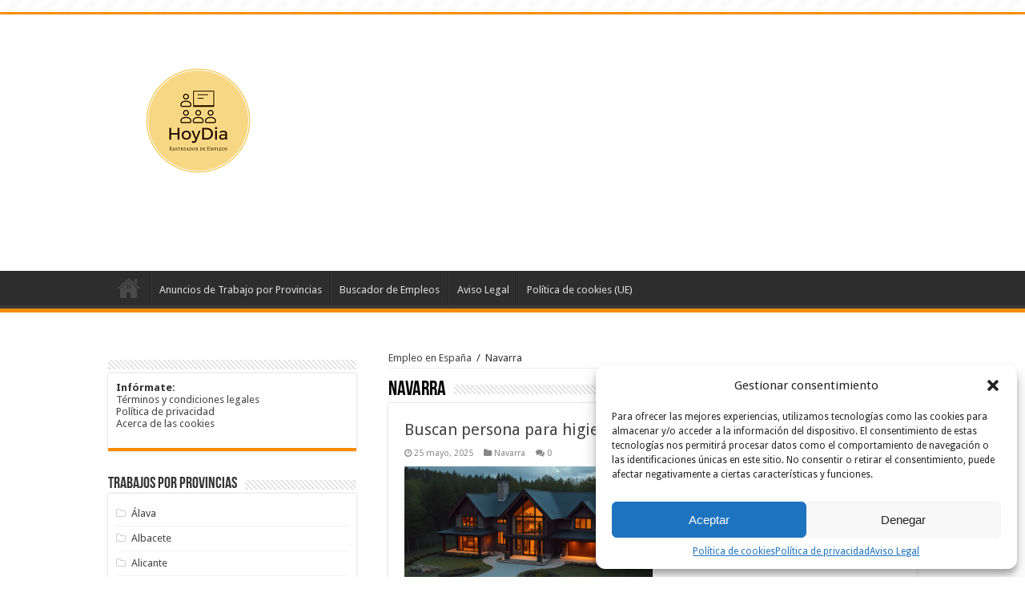

--- FILE ---
content_type: text/html; charset=UTF-8
request_url: https://hoydia.es/ofertas-trabajo/navarra/
body_size: 27235
content:
<!DOCTYPE html>
<html lang="es" prefix="og: http://ogp.me/ns# fb: http://ogp.me/ns/fb#" prefix="og: https://ogp.me/ns#">
<head>
<!-- Google Tag Manager -->
<script>(function(w,d,s,l,i){w[l]=w[l]||[];w[l].push({'gtm.start':
new Date().getTime(),event:'gtm.js'});var f=d.getElementsByTagName(s)[0],
j=d.createElement(s),dl=l!='dataLayer'?'&l='+l:'';j.async=true;j.src=
'https://www.googletagmanager.com/gtm.js?id='+i+dl;f.parentNode.insertBefore(j,f);
})(window,document,'script','dataLayer','GTM-W7BLFM36');</script>
<!-- End Google Tag Manager -->
<meta charset="UTF-8" />
<link rel="profile" href="https://gmpg.org/xfn/11" />
<link rel="pingback" href="https://hoydia.es/xmlrpc.php" />
<title>Navarra &#8211; HoyDía &#8211; Empleo</title>
<meta name='robots' content='max-image-preview:large' />
	<style>img:is([sizes="auto" i], [sizes^="auto," i]) { contain-intrinsic-size: 3000px 1500px }</style>
	<!-- Fragmento del modo consentimiento de la etiqueta de Google (gtag.js) añadido por Site Kit -->
<script id='google_gtagjs-js-consent-mode'>
window.dataLayer = window.dataLayer || [];function gtag(){dataLayer.push(arguments);}
gtag('consent', 'default', {"ad_personalization":"denied","ad_storage":"denied","ad_user_data":"denied","analytics_storage":"denied","region":["AT","BE","BG","CY","CZ","DE","DK","EE","ES","FI","FR","GB","GR","HR","HU","IE","IS","IT","LI","LT","LU","LV","MT","NL","NO","PL","PT","RO","SE","SI","SK"],"wait_for_update":500});
window._googlesitekitConsentCategoryMap = {"statistics":["analytics_storage"],"marketing":["ad_storage","ad_user_data","ad_personalization"]};
( function () {
	document.addEventListener(
		'wp_listen_for_consent_change',
		function ( event ) {
			if ( event.detail ) {
				var consentParameters = {};
				var hasConsentParameters = false;
				for ( var category in event.detail ) {
					if ( window._googlesitekitConsentCategoryMap[ category ] ) {
						var status = event.detail[ category ];
						var mappedStatus =
							status === 'allow' ? 'granted' : 'denied';
						var parameters =
							window._googlesitekitConsentCategoryMap[ category ];
						for ( var i = 0; i < parameters.length; i++ ) {
							consentParameters[ parameters[ i ] ] = mappedStatus;
						}
						hasConsentParameters = !! parameters.length;
					}
				}
				if ( hasConsentParameters ) {
					gtag( 'consent', 'update', consentParameters );
				}
			}
		}
	);

	function updateGrantedConsent() {
		if ( ! ( window.wp_consent_type || window.wp_fallback_consent_type ) ) {
			return;
		}
		var consentParameters = {};
		var hasConsentParameters = false;
		for ( var category in window._googlesitekitConsentCategoryMap ) {
			if ( window.wp_has_consent && window.wp_has_consent( category ) ) {
				var parameters =
					window._googlesitekitConsentCategoryMap[ category ];
				for ( var i = 0; i < parameters.length; i++ ) {
					consentParameters[ parameters[ i ] ] = 'granted';
				}
				hasConsentParameters =
					hasConsentParameters || !! parameters.length;
			}
		}
		if ( hasConsentParameters ) {
			gtag( 'consent', 'update', consentParameters );
		}
	}
	document.addEventListener(
		'wp_consent_type_defined',
		updateGrantedConsent
	);
	document.addEventListener( 'DOMContentLoaded', function () {
		if ( ! window.waitfor_consent_hook ) {
			updateGrantedConsent();
		}
	} );
} )();
</script>
<!-- Fin de la etiqueta Google (gtag.js) Fragmento de modo consentido añadido por Site Kit -->
			<link rel='dns-prefetch' href='//www.googletagmanager.com' />
<link rel='dns-prefetch' href='//fonts.googleapis.com' />
<link rel='dns-prefetch' href='//pagead2.googlesyndication.com' />
<link rel="alternate" type="application/rss+xml" title="HoyDía - Empleo &raquo; Feed" href="https://hoydia.es/feed/" />
<link rel="alternate" type="application/rss+xml" title="HoyDía - Empleo &raquo; Feed de los comentarios" href="https://hoydia.es/comments/feed/" />
<link rel="alternate" type="application/rss+xml" title="HoyDía - Empleo &raquo; Categoría Navarra del feed" href="https://hoydia.es/ofertas-trabajo/navarra/feed/" />
<script type="text/javascript">
/* <![CDATA[ */
window._wpemojiSettings = {"baseUrl":"https:\/\/s.w.org\/images\/core\/emoji\/16.0.1\/72x72\/","ext":".png","svgUrl":"https:\/\/s.w.org\/images\/core\/emoji\/16.0.1\/svg\/","svgExt":".svg","source":{"concatemoji":"https:\/\/hoydia.es\/wp-includes\/js\/wp-emoji-release.min.js"}};
/*! This file is auto-generated */
!function(s,n){var o,i,e;function c(e){try{var t={supportTests:e,timestamp:(new Date).valueOf()};sessionStorage.setItem(o,JSON.stringify(t))}catch(e){}}function p(e,t,n){e.clearRect(0,0,e.canvas.width,e.canvas.height),e.fillText(t,0,0);var t=new Uint32Array(e.getImageData(0,0,e.canvas.width,e.canvas.height).data),a=(e.clearRect(0,0,e.canvas.width,e.canvas.height),e.fillText(n,0,0),new Uint32Array(e.getImageData(0,0,e.canvas.width,e.canvas.height).data));return t.every(function(e,t){return e===a[t]})}function u(e,t){e.clearRect(0,0,e.canvas.width,e.canvas.height),e.fillText(t,0,0);for(var n=e.getImageData(16,16,1,1),a=0;a<n.data.length;a++)if(0!==n.data[a])return!1;return!0}function f(e,t,n,a){switch(t){case"flag":return n(e,"\ud83c\udff3\ufe0f\u200d\u26a7\ufe0f","\ud83c\udff3\ufe0f\u200b\u26a7\ufe0f")?!1:!n(e,"\ud83c\udde8\ud83c\uddf6","\ud83c\udde8\u200b\ud83c\uddf6")&&!n(e,"\ud83c\udff4\udb40\udc67\udb40\udc62\udb40\udc65\udb40\udc6e\udb40\udc67\udb40\udc7f","\ud83c\udff4\u200b\udb40\udc67\u200b\udb40\udc62\u200b\udb40\udc65\u200b\udb40\udc6e\u200b\udb40\udc67\u200b\udb40\udc7f");case"emoji":return!a(e,"\ud83e\udedf")}return!1}function g(e,t,n,a){var r="undefined"!=typeof WorkerGlobalScope&&self instanceof WorkerGlobalScope?new OffscreenCanvas(300,150):s.createElement("canvas"),o=r.getContext("2d",{willReadFrequently:!0}),i=(o.textBaseline="top",o.font="600 32px Arial",{});return e.forEach(function(e){i[e]=t(o,e,n,a)}),i}function t(e){var t=s.createElement("script");t.src=e,t.defer=!0,s.head.appendChild(t)}"undefined"!=typeof Promise&&(o="wpEmojiSettingsSupports",i=["flag","emoji"],n.supports={everything:!0,everythingExceptFlag:!0},e=new Promise(function(e){s.addEventListener("DOMContentLoaded",e,{once:!0})}),new Promise(function(t){var n=function(){try{var e=JSON.parse(sessionStorage.getItem(o));if("object"==typeof e&&"number"==typeof e.timestamp&&(new Date).valueOf()<e.timestamp+604800&&"object"==typeof e.supportTests)return e.supportTests}catch(e){}return null}();if(!n){if("undefined"!=typeof Worker&&"undefined"!=typeof OffscreenCanvas&&"undefined"!=typeof URL&&URL.createObjectURL&&"undefined"!=typeof Blob)try{var e="postMessage("+g.toString()+"("+[JSON.stringify(i),f.toString(),p.toString(),u.toString()].join(",")+"));",a=new Blob([e],{type:"text/javascript"}),r=new Worker(URL.createObjectURL(a),{name:"wpTestEmojiSupports"});return void(r.onmessage=function(e){c(n=e.data),r.terminate(),t(n)})}catch(e){}c(n=g(i,f,p,u))}t(n)}).then(function(e){for(var t in e)n.supports[t]=e[t],n.supports.everything=n.supports.everything&&n.supports[t],"flag"!==t&&(n.supports.everythingExceptFlag=n.supports.everythingExceptFlag&&n.supports[t]);n.supports.everythingExceptFlag=n.supports.everythingExceptFlag&&!n.supports.flag,n.DOMReady=!1,n.readyCallback=function(){n.DOMReady=!0}}).then(function(){return e}).then(function(){var e;n.supports.everything||(n.readyCallback(),(e=n.source||{}).concatemoji?t(e.concatemoji):e.wpemoji&&e.twemoji&&(t(e.twemoji),t(e.wpemoji)))}))}((window,document),window._wpemojiSettings);
/* ]]> */
</script>
<style id='wp-emoji-styles-inline-css' type='text/css'>

	img.wp-smiley, img.emoji {
		display: inline !important;
		border: none !important;
		box-shadow: none !important;
		height: 1em !important;
		width: 1em !important;
		margin: 0 0.07em !important;
		vertical-align: -0.1em !important;
		background: none !important;
		padding: 0 !important;
	}
</style>
<link rel='stylesheet' id='wp-block-library-css' href='https://hoydia.es/wp-includes/css/dist/block-library/style.min.css' type='text/css' media='all' />
<style id='classic-theme-styles-inline-css' type='text/css'>
/*! This file is auto-generated */
.wp-block-button__link{color:#fff;background-color:#32373c;border-radius:9999px;box-shadow:none;text-decoration:none;padding:calc(.667em + 2px) calc(1.333em + 2px);font-size:1.125em}.wp-block-file__button{background:#32373c;color:#fff;text-decoration:none}
</style>
<style id='global-styles-inline-css' type='text/css'>
:root{--wp--preset--aspect-ratio--square: 1;--wp--preset--aspect-ratio--4-3: 4/3;--wp--preset--aspect-ratio--3-4: 3/4;--wp--preset--aspect-ratio--3-2: 3/2;--wp--preset--aspect-ratio--2-3: 2/3;--wp--preset--aspect-ratio--16-9: 16/9;--wp--preset--aspect-ratio--9-16: 9/16;--wp--preset--color--black: #000000;--wp--preset--color--cyan-bluish-gray: #abb8c3;--wp--preset--color--white: #ffffff;--wp--preset--color--pale-pink: #f78da7;--wp--preset--color--vivid-red: #cf2e2e;--wp--preset--color--luminous-vivid-orange: #ff6900;--wp--preset--color--luminous-vivid-amber: #fcb900;--wp--preset--color--light-green-cyan: #7bdcb5;--wp--preset--color--vivid-green-cyan: #00d084;--wp--preset--color--pale-cyan-blue: #8ed1fc;--wp--preset--color--vivid-cyan-blue: #0693e3;--wp--preset--color--vivid-purple: #9b51e0;--wp--preset--gradient--vivid-cyan-blue-to-vivid-purple: linear-gradient(135deg,rgba(6,147,227,1) 0%,rgb(155,81,224) 100%);--wp--preset--gradient--light-green-cyan-to-vivid-green-cyan: linear-gradient(135deg,rgb(122,220,180) 0%,rgb(0,208,130) 100%);--wp--preset--gradient--luminous-vivid-amber-to-luminous-vivid-orange: linear-gradient(135deg,rgba(252,185,0,1) 0%,rgba(255,105,0,1) 100%);--wp--preset--gradient--luminous-vivid-orange-to-vivid-red: linear-gradient(135deg,rgba(255,105,0,1) 0%,rgb(207,46,46) 100%);--wp--preset--gradient--very-light-gray-to-cyan-bluish-gray: linear-gradient(135deg,rgb(238,238,238) 0%,rgb(169,184,195) 100%);--wp--preset--gradient--cool-to-warm-spectrum: linear-gradient(135deg,rgb(74,234,220) 0%,rgb(151,120,209) 20%,rgb(207,42,186) 40%,rgb(238,44,130) 60%,rgb(251,105,98) 80%,rgb(254,248,76) 100%);--wp--preset--gradient--blush-light-purple: linear-gradient(135deg,rgb(255,206,236) 0%,rgb(152,150,240) 100%);--wp--preset--gradient--blush-bordeaux: linear-gradient(135deg,rgb(254,205,165) 0%,rgb(254,45,45) 50%,rgb(107,0,62) 100%);--wp--preset--gradient--luminous-dusk: linear-gradient(135deg,rgb(255,203,112) 0%,rgb(199,81,192) 50%,rgb(65,88,208) 100%);--wp--preset--gradient--pale-ocean: linear-gradient(135deg,rgb(255,245,203) 0%,rgb(182,227,212) 50%,rgb(51,167,181) 100%);--wp--preset--gradient--electric-grass: linear-gradient(135deg,rgb(202,248,128) 0%,rgb(113,206,126) 100%);--wp--preset--gradient--midnight: linear-gradient(135deg,rgb(2,3,129) 0%,rgb(40,116,252) 100%);--wp--preset--font-size--small: 13px;--wp--preset--font-size--medium: 20px;--wp--preset--font-size--large: 36px;--wp--preset--font-size--x-large: 42px;--wp--preset--spacing--20: 0.44rem;--wp--preset--spacing--30: 0.67rem;--wp--preset--spacing--40: 1rem;--wp--preset--spacing--50: 1.5rem;--wp--preset--spacing--60: 2.25rem;--wp--preset--spacing--70: 3.38rem;--wp--preset--spacing--80: 5.06rem;--wp--preset--shadow--natural: 6px 6px 9px rgba(0, 0, 0, 0.2);--wp--preset--shadow--deep: 12px 12px 50px rgba(0, 0, 0, 0.4);--wp--preset--shadow--sharp: 6px 6px 0px rgba(0, 0, 0, 0.2);--wp--preset--shadow--outlined: 6px 6px 0px -3px rgba(255, 255, 255, 1), 6px 6px rgba(0, 0, 0, 1);--wp--preset--shadow--crisp: 6px 6px 0px rgba(0, 0, 0, 1);}:where(.is-layout-flex){gap: 0.5em;}:where(.is-layout-grid){gap: 0.5em;}body .is-layout-flex{display: flex;}.is-layout-flex{flex-wrap: wrap;align-items: center;}.is-layout-flex > :is(*, div){margin: 0;}body .is-layout-grid{display: grid;}.is-layout-grid > :is(*, div){margin: 0;}:where(.wp-block-columns.is-layout-flex){gap: 2em;}:where(.wp-block-columns.is-layout-grid){gap: 2em;}:where(.wp-block-post-template.is-layout-flex){gap: 1.25em;}:where(.wp-block-post-template.is-layout-grid){gap: 1.25em;}.has-black-color{color: var(--wp--preset--color--black) !important;}.has-cyan-bluish-gray-color{color: var(--wp--preset--color--cyan-bluish-gray) !important;}.has-white-color{color: var(--wp--preset--color--white) !important;}.has-pale-pink-color{color: var(--wp--preset--color--pale-pink) !important;}.has-vivid-red-color{color: var(--wp--preset--color--vivid-red) !important;}.has-luminous-vivid-orange-color{color: var(--wp--preset--color--luminous-vivid-orange) !important;}.has-luminous-vivid-amber-color{color: var(--wp--preset--color--luminous-vivid-amber) !important;}.has-light-green-cyan-color{color: var(--wp--preset--color--light-green-cyan) !important;}.has-vivid-green-cyan-color{color: var(--wp--preset--color--vivid-green-cyan) !important;}.has-pale-cyan-blue-color{color: var(--wp--preset--color--pale-cyan-blue) !important;}.has-vivid-cyan-blue-color{color: var(--wp--preset--color--vivid-cyan-blue) !important;}.has-vivid-purple-color{color: var(--wp--preset--color--vivid-purple) !important;}.has-black-background-color{background-color: var(--wp--preset--color--black) !important;}.has-cyan-bluish-gray-background-color{background-color: var(--wp--preset--color--cyan-bluish-gray) !important;}.has-white-background-color{background-color: var(--wp--preset--color--white) !important;}.has-pale-pink-background-color{background-color: var(--wp--preset--color--pale-pink) !important;}.has-vivid-red-background-color{background-color: var(--wp--preset--color--vivid-red) !important;}.has-luminous-vivid-orange-background-color{background-color: var(--wp--preset--color--luminous-vivid-orange) !important;}.has-luminous-vivid-amber-background-color{background-color: var(--wp--preset--color--luminous-vivid-amber) !important;}.has-light-green-cyan-background-color{background-color: var(--wp--preset--color--light-green-cyan) !important;}.has-vivid-green-cyan-background-color{background-color: var(--wp--preset--color--vivid-green-cyan) !important;}.has-pale-cyan-blue-background-color{background-color: var(--wp--preset--color--pale-cyan-blue) !important;}.has-vivid-cyan-blue-background-color{background-color: var(--wp--preset--color--vivid-cyan-blue) !important;}.has-vivid-purple-background-color{background-color: var(--wp--preset--color--vivid-purple) !important;}.has-black-border-color{border-color: var(--wp--preset--color--black) !important;}.has-cyan-bluish-gray-border-color{border-color: var(--wp--preset--color--cyan-bluish-gray) !important;}.has-white-border-color{border-color: var(--wp--preset--color--white) !important;}.has-pale-pink-border-color{border-color: var(--wp--preset--color--pale-pink) !important;}.has-vivid-red-border-color{border-color: var(--wp--preset--color--vivid-red) !important;}.has-luminous-vivid-orange-border-color{border-color: var(--wp--preset--color--luminous-vivid-orange) !important;}.has-luminous-vivid-amber-border-color{border-color: var(--wp--preset--color--luminous-vivid-amber) !important;}.has-light-green-cyan-border-color{border-color: var(--wp--preset--color--light-green-cyan) !important;}.has-vivid-green-cyan-border-color{border-color: var(--wp--preset--color--vivid-green-cyan) !important;}.has-pale-cyan-blue-border-color{border-color: var(--wp--preset--color--pale-cyan-blue) !important;}.has-vivid-cyan-blue-border-color{border-color: var(--wp--preset--color--vivid-cyan-blue) !important;}.has-vivid-purple-border-color{border-color: var(--wp--preset--color--vivid-purple) !important;}.has-vivid-cyan-blue-to-vivid-purple-gradient-background{background: var(--wp--preset--gradient--vivid-cyan-blue-to-vivid-purple) !important;}.has-light-green-cyan-to-vivid-green-cyan-gradient-background{background: var(--wp--preset--gradient--light-green-cyan-to-vivid-green-cyan) !important;}.has-luminous-vivid-amber-to-luminous-vivid-orange-gradient-background{background: var(--wp--preset--gradient--luminous-vivid-amber-to-luminous-vivid-orange) !important;}.has-luminous-vivid-orange-to-vivid-red-gradient-background{background: var(--wp--preset--gradient--luminous-vivid-orange-to-vivid-red) !important;}.has-very-light-gray-to-cyan-bluish-gray-gradient-background{background: var(--wp--preset--gradient--very-light-gray-to-cyan-bluish-gray) !important;}.has-cool-to-warm-spectrum-gradient-background{background: var(--wp--preset--gradient--cool-to-warm-spectrum) !important;}.has-blush-light-purple-gradient-background{background: var(--wp--preset--gradient--blush-light-purple) !important;}.has-blush-bordeaux-gradient-background{background: var(--wp--preset--gradient--blush-bordeaux) !important;}.has-luminous-dusk-gradient-background{background: var(--wp--preset--gradient--luminous-dusk) !important;}.has-pale-ocean-gradient-background{background: var(--wp--preset--gradient--pale-ocean) !important;}.has-electric-grass-gradient-background{background: var(--wp--preset--gradient--electric-grass) !important;}.has-midnight-gradient-background{background: var(--wp--preset--gradient--midnight) !important;}.has-small-font-size{font-size: var(--wp--preset--font-size--small) !important;}.has-medium-font-size{font-size: var(--wp--preset--font-size--medium) !important;}.has-large-font-size{font-size: var(--wp--preset--font-size--large) !important;}.has-x-large-font-size{font-size: var(--wp--preset--font-size--x-large) !important;}
:where(.wp-block-post-template.is-layout-flex){gap: 1.25em;}:where(.wp-block-post-template.is-layout-grid){gap: 1.25em;}
:where(.wp-block-columns.is-layout-flex){gap: 2em;}:where(.wp-block-columns.is-layout-grid){gap: 2em;}
:root :where(.wp-block-pullquote){font-size: 1.5em;line-height: 1.6;}
</style>
<link rel='stylesheet' id='cmplz-general-css' href='https://hoydia.es/wp-content/plugins/complianz-gdpr/assets/css/cookieblocker.min.css' type='text/css' media='all' />
<link rel='stylesheet' id='tie-style-css' href='https://hoydia.es/wp-content/themes/corporate/style.css' type='text/css' media='all' />
<link rel='stylesheet' id='tie-ilightbox-skin-css' href='https://hoydia.es/wp-content/themes/corporate/css/ilightbox/dark-skin/skin.css' type='text/css' media='all' />
<link crossorigin="anonymous" rel='stylesheet' id='Droid+Sans-css' href='https://fonts.googleapis.com/css?family=Droid+Sans%3Aregular%2C700&#038;subset=latin%2Clatin-ext' type='text/css' media='all' />
<script type="text/javascript" src="https://hoydia.es/wp-includes/js/jquery/jquery.min.js" id="jquery-core-js"></script>
<script type="text/javascript" src="https://hoydia.es/wp-includes/js/jquery/jquery-migrate.min.js" id="jquery-migrate-js"></script>

<!-- Fragmento de código de la etiqueta de Google (gtag.js) añadida por Site Kit -->

<!-- Fragmento de código de Google Analytics añadido por Site Kit -->
<script type="text/javascript" src="https://www.googletagmanager.com/gtag/js?id=GT-MQB4LJTS" id="google_gtagjs-js" async></script>
<script type="text/javascript" id="google_gtagjs-js-after">
/* <![CDATA[ */
window.dataLayer = window.dataLayer || [];function gtag(){dataLayer.push(arguments);}
gtag("set","linker",{"domains":["hoydia.es"]});
gtag("js", new Date());
gtag("set", "developer_id.dZTNiMT", true);
gtag("config", "GT-MQB4LJTS");
/* ]]> */
</script>

<!-- Finalizar fragmento de código de la etiqueta de Google (gtags.js) añadida por Site Kit -->
<link rel="https://api.w.org/" href="https://hoydia.es/wp-json/" /><link rel="alternate" title="JSON" type="application/json" href="https://hoydia.es/wp-json/wp/v2/categories/81" /><link rel="EditURI" type="application/rsd+xml" title="RSD" href="https://hoydia.es/xmlrpc.php?rsd" />
<meta name="generator" content="WordPress 6.8.3" />
<meta name="generator" content="Site Kit by Google 1.124.0" />			<style>.cmplz-hidden {
					display: none !important;
				}</style><link rel="shortcut icon" href="https://hoydia.es/favicon.ico" title="Favicon" />	
<!--[if IE]>
<script type="text/javascript">jQuery(document).ready(function (){ jQuery(".menu-item").has("ul").children("a").attr("aria-haspopup", "true");});</script>
<![endif]-->	
<!--[if lt IE 9]>
<script src="https://hoydia.es/wp-content/themes/corporate/js/html5.js"></script>
<script src="https://hoydia.es/wp-content/themes/corporate/js/selectivizr-min.js"></script>
<![endif]-->
<!--[if IE 9]>
<link rel="stylesheet" type="text/css" media="all" href="https://hoydia.es/wp-content/themes/corporate/css/ie9.css" />
<![endif]-->
<!--[if IE 8]>
<link rel="stylesheet" type="text/css" media="all" href="https://hoydia.es/wp-content/themes/corporate/css/ie8.css" />
<![endif]-->
<!--[if IE 7]>
<link rel="stylesheet" type="text/css" media="all" href="https://hoydia.es/wp-content/themes/corporate/css/ie7.css" />
<![endif]-->


<meta name="viewport" content="width=device-width, initial-scale=1.0" />

<meta name="description" content="Ofertas de empleo en Alicante, Barcelona, Madrid, Valencia y en toda España. Buscador de empleo por provincias. Inserta tu oferta de empleo gratis" />
<meta name="keywords" content="obra, empleo, camarero, trabajo, ofertas, dependienta, puesto, jornada completa, administrativo, media jornada, sueldo, contrato laboral, ingeniero, tienda, abogado, empleos, enfermera, trabajos" />
<meta name="viewport" content="width=400, initial-scale=1.0">
<meta name="geo.region" content="ES-VC" />
<meta name="geo.placename" content="Alicante" />
<meta name="geo.position" content="38.345996;-0.490686" />
<meta name="ICBM" content="38.345996, -0.490686" />
<meta name="dc.creator" content="hoydia.es" />
<meta name="distribution" content="global" />
<meta name="language" content="es,sp,spanish" />
<meta name="Author" content="hoydia.es" />
<meta name="Revisit" content="1 day" />
<meta name="Robots" content="index,follow,noodp,noydir" />
<meta name="msvalidate.01" content="68B28E05D0AB29F46D0FF27B279210C8" />
<meta name="google-site-verification" content="vWsmsi6FaBAyjHIYck-v6SJ0EPyzcQH63ZBSKHH-X8M" />
<link rel="pingback" href="http://hoydia.es/xmlrpc.php" />

<link rel="apple-touch-icon" sizes="57x57" href="/apple-icon-57x57.png">
<link rel="apple-touch-icon" sizes="60x60" href="/apple-icon-60x60.png">
<link rel="apple-touch-icon" sizes="72x72" href="/apple-icon-72x72.png">
<link rel="apple-touch-icon" sizes="76x76" href="/apple-icon-76x76.png">
<link rel="apple-touch-icon" sizes="114x114" href="/apple-icon-114x114.png">
<link rel="apple-touch-icon" sizes="120x120" href="/apple-icon-120x120.png">
<link rel="apple-touch-icon" sizes="144x144" href="/apple-icon-144x144.png">
<link rel="apple-touch-icon" sizes="152x152" href="/apple-icon-152x152.png">
<link rel="apple-touch-icon" sizes="180x180" href="/apple-icon-180x180.png">
<link rel="icon" type="image/png" sizes="192x192"  href="/android-icon-192x192.png">
<link rel="icon" type="image/png" sizes="32x32" href="/favicon-32x32.png">
<link rel="icon" type="image/png" sizes="96x96" href="/favicon-96x96.png">
<link rel="icon" type="image/png" sizes="16x16" href="/favicon-16x16.png">
<link rel="manifest" href="/manifest.json">
<meta name="msapplication-TileColor" content="#ffffff">
<meta name="msapplication-TileImage" content="/ms-icon-144x144.png">
<meta name="theme-color" content="#ffffff">

<script async src="https://fundingchoicesmessages.google.com/i/pub-6419675542186736?ers=1" nonce="O7Sgqf0JZnFKvnby2ATzyA"></script><script nonce="O7Sgqf0JZnFKvnby2ATzyA">(function() {function signalGooglefcPresent() {if (!window.frames['googlefcPresent']) {if (document.body) {const iframe = document.createElement('iframe'); iframe.style = 'width: 0; height: 0; border: none; z-index: -1000; left: -1000px; top: -1000px;'; iframe.style.display = 'none'; iframe.name = 'googlefcPresent'; document.body.appendChild(iframe);} else {setTimeout(signalGooglefcPresent, 0);}}}signalGooglefcPresent();})();</script>

<script>(function(){'use strict';function aa(a){var b=0;return function(){return b<a.length?{done:!1,value:a[b++]}:{done:!0}}}var ba="function"==typeof Object.defineProperties?Object.defineProperty:function(a,b,c){if(a==Array.prototype||a==Object.prototype)return a;a[b]=c.value;return a};
function ca(a){a=["object"==typeof globalThis&&globalThis,a,"object"==typeof window&&window,"object"==typeof self&&self,"object"==typeof global&&global];for(var b=0;b<a.length;++b){var c=a[b];if(c&&c.Math==Math)return c}throw Error("Cannot find global object");}var da=ca(this);function k(a,b){if(b)a:{var c=da;a=a.split(".");for(var d=0;d<a.length-1;d++){var e=a[d];if(!(e in c))break a;c=c[e]}a=a[a.length-1];d=c[a];b=b(d);b!=d&&null!=b&&ba(c,a,{configurable:!0,writable:!0,value:b})}}
function ea(a){return a.raw=a}function m(a){var b="undefined"!=typeof Symbol&&Symbol.iterator&&a[Symbol.iterator];if(b)return b.call(a);if("number"==typeof a.length)return{next:aa(a)};throw Error(String(a)+" is not an iterable or ArrayLike");}function fa(a){for(var b,c=[];!(b=a.next()).done;)c.push(b.value);return c}var ha="function"==typeof Object.create?Object.create:function(a){function b(){}b.prototype=a;return new b},n;
if("function"==typeof Object.setPrototypeOf)n=Object.setPrototypeOf;else{var q;a:{var ia={a:!0},ja={};try{ja.__proto__=ia;q=ja.a;break a}catch(a){}q=!1}n=q?function(a,b){a.__proto__=b;if(a.__proto__!==b)throw new TypeError(a+" is not extensible");return a}:null}var ka=n;
function r(a,b){a.prototype=ha(b.prototype);a.prototype.constructor=a;if(ka)ka(a,b);else for(var c in b)if("prototype"!=c)if(Object.defineProperties){var d=Object.getOwnPropertyDescriptor(b,c);d&&Object.defineProperty(a,c,d)}else a[c]=b[c];a.A=b.prototype}function la(){for(var a=Number(this),b=[],c=a;c<arguments.length;c++)b[c-a]=arguments[c];return b}k("Number.MAX_SAFE_INTEGER",function(){return 9007199254740991});
k("Number.isFinite",function(a){return a?a:function(b){return"number"!==typeof b?!1:!isNaN(b)&&Infinity!==b&&-Infinity!==b}});k("Number.isInteger",function(a){return a?a:function(b){return Number.isFinite(b)?b===Math.floor(b):!1}});k("Number.isSafeInteger",function(a){return a?a:function(b){return Number.isInteger(b)&&Math.abs(b)<=Number.MAX_SAFE_INTEGER}});
k("Math.trunc",function(a){return a?a:function(b){b=Number(b);if(isNaN(b)||Infinity===b||-Infinity===b||0===b)return b;var c=Math.floor(Math.abs(b));return 0>b?-c:c}});k("Object.is",function(a){return a?a:function(b,c){return b===c?0!==b||1/b===1/c:b!==b&&c!==c}});k("Array.prototype.includes",function(a){return a?a:function(b,c){var d=this;d instanceof String&&(d=String(d));var e=d.length;c=c||0;for(0>c&&(c=Math.max(c+e,0));c<e;c++){var f=d[c];if(f===b||Object.is(f,b))return!0}return!1}});
k("String.prototype.includes",function(a){return a?a:function(b,c){if(null==this)throw new TypeError("The 'this' value for String.prototype.includes must not be null or undefined");if(b instanceof RegExp)throw new TypeError("First argument to String.prototype.includes must not be a regular expression");return-1!==this.indexOf(b,c||0)}});/*

 Copyright The Closure Library Authors.
 SPDX-License-Identifier: Apache-2.0
*/
var t=this||self;function v(a){return a};var w,x;a:{for(var ma=["CLOSURE_FLAGS"],y=t,z=0;z<ma.length;z++)if(y=y[ma[z]],null==y){x=null;break a}x=y}var na=x&&x[610401301];w=null!=na?na:!1;var A,oa=t.navigator;A=oa?oa.userAgentData||null:null;function B(a){return w?A?A.brands.some(function(b){return(b=b.brand)&&-1!=b.indexOf(a)}):!1:!1}function C(a){var b;a:{if(b=t.navigator)if(b=b.userAgent)break a;b=""}return-1!=b.indexOf(a)};function D(){return w?!!A&&0<A.brands.length:!1}function E(){return D()?B("Chromium"):(C("Chrome")||C("CriOS"))&&!(D()?0:C("Edge"))||C("Silk")};var pa=D()?!1:C("Trident")||C("MSIE");!C("Android")||E();E();C("Safari")&&(E()||(D()?0:C("Coast"))||(D()?0:C("Opera"))||(D()?0:C("Edge"))||(D()?B("Microsoft Edge"):C("Edg/"))||D()&&B("Opera"));var qa={},F=null;var ra="undefined"!==typeof Uint8Array,sa=!pa&&"function"===typeof btoa;function G(){return"function"===typeof BigInt};var H=0,I=0;function ta(a){var b=0>a;a=Math.abs(a);var c=a>>>0;a=Math.floor((a-c)/4294967296);b&&(c=m(ua(c,a)),b=c.next().value,a=c.next().value,c=b);H=c>>>0;I=a>>>0}function va(a,b){b>>>=0;a>>>=0;if(2097151>=b)var c=""+(4294967296*b+a);else G()?c=""+(BigInt(b)<<BigInt(32)|BigInt(a)):(c=(a>>>24|b<<8)&16777215,b=b>>16&65535,a=(a&16777215)+6777216*c+6710656*b,c+=8147497*b,b*=2,1E7<=a&&(c+=Math.floor(a/1E7),a%=1E7),1E7<=c&&(b+=Math.floor(c/1E7),c%=1E7),c=b+wa(c)+wa(a));return c}
function wa(a){a=String(a);return"0000000".slice(a.length)+a}function ua(a,b){b=~b;a?a=~a+1:b+=1;return[a,b]};var J;J="function"===typeof Symbol&&"symbol"===typeof Symbol()?Symbol():void 0;var xa=J?function(a,b){a[J]|=b}:function(a,b){void 0!==a.g?a.g|=b:Object.defineProperties(a,{g:{value:b,configurable:!0,writable:!0,enumerable:!1}})},K=J?function(a){return a[J]|0}:function(a){return a.g|0},L=J?function(a){return a[J]}:function(a){return a.g},M=J?function(a,b){a[J]=b;return a}:function(a,b){void 0!==a.g?a.g=b:Object.defineProperties(a,{g:{value:b,configurable:!0,writable:!0,enumerable:!1}});return a};function ya(a,b){M(b,(a|0)&-14591)}function za(a,b){M(b,(a|34)&-14557)}
function Aa(a){a=a>>14&1023;return 0===a?536870912:a};var N={},Ba={};function Ca(a){return!(!a||"object"!==typeof a||a.g!==Ba)}function Da(a){return null!==a&&"object"===typeof a&&!Array.isArray(a)&&a.constructor===Object}function P(a,b,c){if(!Array.isArray(a)||a.length)return!1;var d=K(a);if(d&1)return!0;if(!(b&&(Array.isArray(b)?b.includes(c):b.has(c))))return!1;M(a,d|1);return!0}Object.freeze(new function(){});Object.freeze(new function(){});var Ea=/^-?([1-9][0-9]*|0)(\.[0-9]+)?$/;var Q;function Fa(a,b){Q=b;a=new a(b);Q=void 0;return a}
function R(a,b,c){null==a&&(a=Q);Q=void 0;if(null==a){var d=96;c?(a=[c],d|=512):a=[];b&&(d=d&-16760833|(b&1023)<<14)}else{if(!Array.isArray(a))throw Error();d=K(a);if(d&64)return a;d|=64;if(c&&(d|=512,c!==a[0]))throw Error();a:{c=a;var e=c.length;if(e){var f=e-1;if(Da(c[f])){d|=256;b=f-(+!!(d&512)-1);if(1024<=b)throw Error();d=d&-16760833|(b&1023)<<14;break a}}if(b){b=Math.max(b,e-(+!!(d&512)-1));if(1024<b)throw Error();d=d&-16760833|(b&1023)<<14}}}M(a,d);return a};function Ga(a){switch(typeof a){case "number":return isFinite(a)?a:String(a);case "boolean":return a?1:0;case "object":if(a)if(Array.isArray(a)){if(P(a,void 0,0))return}else if(ra&&null!=a&&a instanceof Uint8Array){if(sa){for(var b="",c=0,d=a.length-10240;c<d;)b+=String.fromCharCode.apply(null,a.subarray(c,c+=10240));b+=String.fromCharCode.apply(null,c?a.subarray(c):a);a=btoa(b)}else{void 0===b&&(b=0);if(!F){F={};c="ABCDEFGHIJKLMNOPQRSTUVWXYZabcdefghijklmnopqrstuvwxyz0123456789".split("");d=["+/=",
"+/","-_=","-_.","-_"];for(var e=0;5>e;e++){var f=c.concat(d[e].split(""));qa[e]=f;for(var g=0;g<f.length;g++){var h=f[g];void 0===F[h]&&(F[h]=g)}}}b=qa[b];c=Array(Math.floor(a.length/3));d=b[64]||"";for(e=f=0;f<a.length-2;f+=3){var l=a[f],p=a[f+1];h=a[f+2];g=b[l>>2];l=b[(l&3)<<4|p>>4];p=b[(p&15)<<2|h>>6];h=b[h&63];c[e++]=g+l+p+h}g=0;h=d;switch(a.length-f){case 2:g=a[f+1],h=b[(g&15)<<2]||d;case 1:a=a[f],c[e]=b[a>>2]+b[(a&3)<<4|g>>4]+h+d}a=c.join("")}return a}}return a};function Ha(a,b,c){a=Array.prototype.slice.call(a);var d=a.length,e=b&256?a[d-1]:void 0;d+=e?-1:0;for(b=b&512?1:0;b<d;b++)a[b]=c(a[b]);if(e){b=a[b]={};for(var f in e)Object.prototype.hasOwnProperty.call(e,f)&&(b[f]=c(e[f]))}return a}function Ia(a,b,c,d,e){if(null!=a){if(Array.isArray(a))a=P(a,void 0,0)?void 0:e&&K(a)&2?a:Ja(a,b,c,void 0!==d,e);else if(Da(a)){var f={},g;for(g in a)Object.prototype.hasOwnProperty.call(a,g)&&(f[g]=Ia(a[g],b,c,d,e));a=f}else a=b(a,d);return a}}
function Ja(a,b,c,d,e){var f=d||c?K(a):0;d=d?!!(f&32):void 0;a=Array.prototype.slice.call(a);for(var g=0;g<a.length;g++)a[g]=Ia(a[g],b,c,d,e);c&&c(f,a);return a}function Ka(a){return a.s===N?a.toJSON():Ga(a)};function La(a,b,c){c=void 0===c?za:c;if(null!=a){if(ra&&a instanceof Uint8Array)return b?a:new Uint8Array(a);if(Array.isArray(a)){var d=K(a);if(d&2)return a;b&&(b=0===d||!!(d&32)&&!(d&64||!(d&16)));return b?M(a,(d|34)&-12293):Ja(a,La,d&4?za:c,!0,!0)}a.s===N&&(c=a.h,d=L(c),a=d&2?a:Fa(a.constructor,Ma(c,d,!0)));return a}}function Ma(a,b,c){var d=c||b&2?za:ya,e=!!(b&32);a=Ha(a,b,function(f){return La(f,e,d)});xa(a,32|(c?2:0));return a};function Na(a,b){a=a.h;return Oa(a,L(a),b)}function Oa(a,b,c,d){if(-1===c)return null;if(c>=Aa(b)){if(b&256)return a[a.length-1][c]}else{var e=a.length;if(d&&b&256&&(d=a[e-1][c],null!=d))return d;b=c+(+!!(b&512)-1);if(b<e)return a[b]}}function Pa(a,b,c,d,e){var f=Aa(b);if(c>=f||e){var g=b;if(b&256)e=a[a.length-1];else{if(null==d)return;e=a[f+(+!!(b&512)-1)]={};g|=256}e[c]=d;c<f&&(a[c+(+!!(b&512)-1)]=void 0);g!==b&&M(a,g)}else a[c+(+!!(b&512)-1)]=d,b&256&&(a=a[a.length-1],c in a&&delete a[c])}
function Qa(a,b){var c=Ra;var d=void 0===d?!1:d;var e=a.h;var f=L(e),g=Oa(e,f,b,d);if(null!=g&&"object"===typeof g&&g.s===N)c=g;else if(Array.isArray(g)){var h=K(g),l=h;0===l&&(l|=f&32);l|=f&2;l!==h&&M(g,l);c=new c(g)}else c=void 0;c!==g&&null!=c&&Pa(e,f,b,c,d);e=c;if(null==e)return e;a=a.h;f=L(a);f&2||(g=e,c=g.h,h=L(c),g=h&2?Fa(g.constructor,Ma(c,h,!1)):g,g!==e&&(e=g,Pa(a,f,b,e,d)));return e}function Sa(a,b){a=Na(a,b);return null==a||"string"===typeof a?a:void 0}
function Ta(a,b){var c=void 0===c?0:c;a=Na(a,b);if(null!=a)if(b=typeof a,"number"===b?Number.isFinite(a):"string"!==b?0:Ea.test(a))if("number"===typeof a){if(a=Math.trunc(a),!Number.isSafeInteger(a)){ta(a);b=H;var d=I;if(a=d&2147483648)b=~b+1>>>0,d=~d>>>0,0==b&&(d=d+1>>>0);b=4294967296*d+(b>>>0);a=a?-b:b}}else if(b=Math.trunc(Number(a)),Number.isSafeInteger(b))a=String(b);else{if(b=a.indexOf("."),-1!==b&&(a=a.substring(0,b)),!("-"===a[0]?20>a.length||20===a.length&&-922337<Number(a.substring(0,7)):
19>a.length||19===a.length&&922337>Number(a.substring(0,6)))){if(16>a.length)ta(Number(a));else if(G())a=BigInt(a),H=Number(a&BigInt(4294967295))>>>0,I=Number(a>>BigInt(32)&BigInt(4294967295));else{b=+("-"===a[0]);I=H=0;d=a.length;for(var e=b,f=(d-b)%6+b;f<=d;e=f,f+=6)e=Number(a.slice(e,f)),I*=1E6,H=1E6*H+e,4294967296<=H&&(I+=Math.trunc(H/4294967296),I>>>=0,H>>>=0);b&&(b=m(ua(H,I)),a=b.next().value,b=b.next().value,H=a,I=b)}a=H;b=I;b&2147483648?G()?a=""+(BigInt(b|0)<<BigInt(32)|BigInt(a>>>0)):(b=
m(ua(a,b)),a=b.next().value,b=b.next().value,a="-"+va(a,b)):a=va(a,b)}}else a=void 0;return null!=a?a:c}function S(a,b){a=Sa(a,b);return null!=a?a:""};function T(a,b,c){this.h=R(a,b,c)}T.prototype.toJSON=function(){return Ua(this,Ja(this.h,Ka,void 0,void 0,!1),!0)};T.prototype.s=N;T.prototype.toString=function(){return Ua(this,this.h,!1).toString()};
function Ua(a,b,c){var d=a.constructor.v,e=L(c?a.h:b);a=b.length;if(!a)return b;var f;if(Da(c=b[a-1])){a:{var g=c;var h={},l=!1,p;for(p in g)if(Object.prototype.hasOwnProperty.call(g,p)){var u=g[p];if(Array.isArray(u)){var jb=u;if(P(u,d,+p)||Ca(u)&&0===u.size)u=null;u!=jb&&(l=!0)}null!=u?h[p]=u:l=!0}if(l){for(var O in h){g=h;break a}g=null}}g!=c&&(f=!0);a--}for(p=+!!(e&512)-1;0<a;a--){O=a-1;c=b[O];O-=p;if(!(null==c||P(c,d,O)||Ca(c)&&0===c.size))break;var kb=!0}if(!f&&!kb)return b;b=Array.prototype.slice.call(b,
0,a);g&&b.push(g);return b};function Va(a){return function(b){if(null==b||""==b)b=new a;else{b=JSON.parse(b);if(!Array.isArray(b))throw Error(void 0);xa(b,32);b=Fa(a,b)}return b}};function Wa(a){this.h=R(a)}r(Wa,T);var Xa=Va(Wa);var U;function V(a){this.g=a}V.prototype.toString=function(){return this.g+""};var Ya={};function Za(a){if(void 0===U){var b=null;var c=t.trustedTypes;if(c&&c.createPolicy){try{b=c.createPolicy("goog#html",{createHTML:v,createScript:v,createScriptURL:v})}catch(d){t.console&&t.console.error(d.message)}U=b}else U=b}a=(b=U)?b.createScriptURL(a):a;return new V(a,Ya)};function $a(){return Math.floor(2147483648*Math.random()).toString(36)+Math.abs(Math.floor(2147483648*Math.random())^Date.now()).toString(36)};function ab(a,b){b=String(b);"application/xhtml+xml"===a.contentType&&(b=b.toLowerCase());return a.createElement(b)}function bb(a){this.g=a||t.document||document};/*

 SPDX-License-Identifier: Apache-2.0
*/
function cb(a,b){a.src=b instanceof V&&b.constructor===V?b.g:"type_error:TrustedResourceUrl";var c,d;(c=(b=null==(d=(c=(a.ownerDocument&&a.ownerDocument.defaultView||window).document).querySelector)?void 0:d.call(c,"script[nonce]"))?b.nonce||b.getAttribute("nonce")||"":"")&&a.setAttribute("nonce",c)};function db(a){a=void 0===a?document:a;return a.createElement("script")};function eb(a,b,c,d,e,f){try{var g=a.g,h=db(g);h.async=!0;cb(h,b);g.head.appendChild(h);h.addEventListener("load",function(){e();d&&g.head.removeChild(h)});h.addEventListener("error",function(){0<c?eb(a,b,c-1,d,e,f):(d&&g.head.removeChild(h),f())})}catch(l){f()}};var fb=t.atob("aHR0cHM6Ly93d3cuZ3N0YXRpYy5jb20vaW1hZ2VzL2ljb25zL21hdGVyaWFsL3N5c3RlbS8xeC93YXJuaW5nX2FtYmVyXzI0ZHAucG5n"),gb=t.atob("WW91IGFyZSBzZWVpbmcgdGhpcyBtZXNzYWdlIGJlY2F1c2UgYWQgb3Igc2NyaXB0IGJsb2NraW5nIHNvZnR3YXJlIGlzIGludGVyZmVyaW5nIHdpdGggdGhpcyBwYWdlLg=="),hb=t.atob("RGlzYWJsZSBhbnkgYWQgb3Igc2NyaXB0IGJsb2NraW5nIHNvZnR3YXJlLCB0aGVuIHJlbG9hZCB0aGlzIHBhZ2Uu");function ib(a,b,c){this.i=a;this.u=b;this.o=c;this.g=null;this.j=[];this.m=!1;this.l=new bb(this.i)}
function lb(a){if(a.i.body&&!a.m){var b=function(){mb(a);t.setTimeout(function(){nb(a,3)},50)};eb(a.l,a.u,2,!0,function(){t[a.o]||b()},b);a.m=!0}}
function mb(a){for(var b=W(1,5),c=0;c<b;c++){var d=X(a);a.i.body.appendChild(d);a.j.push(d)}b=X(a);b.style.bottom="0";b.style.left="0";b.style.position="fixed";b.style.width=W(100,110).toString()+"%";b.style.zIndex=W(2147483544,2147483644).toString();b.style.backgroundColor=ob(249,259,242,252,219,229);b.style.boxShadow="0 0 12px #888";b.style.color=ob(0,10,0,10,0,10);b.style.display="flex";b.style.justifyContent="center";b.style.fontFamily="Roboto, Arial";c=X(a);c.style.width=W(80,85).toString()+
"%";c.style.maxWidth=W(750,775).toString()+"px";c.style.margin="24px";c.style.display="flex";c.style.alignItems="flex-start";c.style.justifyContent="center";d=ab(a.l.g,"IMG");d.className=$a();d.src=fb;d.alt="Warning icon";d.style.height="24px";d.style.width="24px";d.style.paddingRight="16px";var e=X(a),f=X(a);f.style.fontWeight="bold";f.textContent=gb;var g=X(a);g.textContent=hb;Y(a,e,f);Y(a,e,g);Y(a,c,d);Y(a,c,e);Y(a,b,c);a.g=b;a.i.body.appendChild(a.g);b=W(1,5);for(c=0;c<b;c++)d=X(a),a.i.body.appendChild(d),
a.j.push(d)}function Y(a,b,c){for(var d=W(1,5),e=0;e<d;e++){var f=X(a);b.appendChild(f)}b.appendChild(c);c=W(1,5);for(d=0;d<c;d++)e=X(a),b.appendChild(e)}function W(a,b){return Math.floor(a+Math.random()*(b-a))}function ob(a,b,c,d,e,f){return"rgb("+W(Math.max(a,0),Math.min(b,255)).toString()+","+W(Math.max(c,0),Math.min(d,255)).toString()+","+W(Math.max(e,0),Math.min(f,255)).toString()+")"}function X(a){a=ab(a.l.g,"DIV");a.className=$a();return a}
function nb(a,b){0>=b||null!=a.g&&0!==a.g.offsetHeight&&0!==a.g.offsetWidth||(pb(a),mb(a),t.setTimeout(function(){nb(a,b-1)},50))}function pb(a){for(var b=m(a.j),c=b.next();!c.done;c=b.next())(c=c.value)&&c.parentNode&&c.parentNode.removeChild(c);a.j=[];(b=a.g)&&b.parentNode&&b.parentNode.removeChild(b);a.g=null};function qb(a,b,c,d,e){function f(l){document.body?g(document.body):0<l?t.setTimeout(function(){f(l-1)},e):b()}function g(l){l.appendChild(h);t.setTimeout(function(){h?(0!==h.offsetHeight&&0!==h.offsetWidth?b():a(),h.parentNode&&h.parentNode.removeChild(h)):a()},d)}var h=rb(c);f(3)}function rb(a){var b=document.createElement("div");b.className=a;b.style.width="1px";b.style.height="1px";b.style.position="absolute";b.style.left="-10000px";b.style.top="-10000px";b.style.zIndex="-10000";return b};function Ra(a){this.h=R(a)}r(Ra,T);function sb(a){this.h=R(a)}r(sb,T);var tb=Va(sb);function ub(a){var b=la.apply(1,arguments);if(0===b.length)return Za(a[0]);for(var c=a[0],d=0;d<b.length;d++)c+=encodeURIComponent(b[d])+a[d+1];return Za(c)};function vb(a){if(!a)return null;a=Sa(a,4);var b;null===a||void 0===a?b=null:b=Za(a);return b};var wb=ea([""]),xb=ea([""]);function yb(a,b){this.m=a;this.o=new bb(a.document);this.g=b;this.j=S(this.g,1);this.u=vb(Qa(this.g,2))||ub(wb);this.i=!1;b=vb(Qa(this.g,13))||ub(xb);this.l=new ib(a.document,b,S(this.g,12))}yb.prototype.start=function(){zb(this)};
function zb(a){Ab(a);eb(a.o,a.u,3,!1,function(){a:{var b=a.j;var c=t.btoa(b);if(c=t[c]){try{var d=Xa(t.atob(c))}catch(e){b=!1;break a}b=b===Sa(d,1)}else b=!1}b?Z(a,S(a.g,14)):(Z(a,S(a.g,8)),lb(a.l))},function(){qb(function(){Z(a,S(a.g,7));lb(a.l)},function(){return Z(a,S(a.g,6))},S(a.g,9),Ta(a.g,10),Ta(a.g,11))})}function Z(a,b){a.i||(a.i=!0,a=new a.m.XMLHttpRequest,a.open("GET",b,!0),a.send())}function Ab(a){var b=t.btoa(a.j);a.m[b]&&Z(a,S(a.g,5))};(function(a,b){t[a]=function(){var c=la.apply(0,arguments);t[a]=function(){};b.call.apply(b,[null].concat(c instanceof Array?c:fa(m(c))))}})("__h82AlnkH6D91__",function(a){"function"===typeof window.atob&&(new yb(window,tb(window.atob(a)))).start()});}).call(this);

window.__h82AlnkH6D91__("[base64]/[base64]/[base64]/[base64]");</script>

<style type="text/css" media="screen"> 

	
body {
	background-image : url(https://hoydia.es/wp-content/themes/corporate/images/patterns/body-bg10.png);
	background-position: top center;
}

</style> 

		<script type="text/javascript">
			/* <![CDATA[ */
				var sf_position = '0';
				var sf_templates = "<a href=\"{search_url_escaped}\">Ver todos los resultados<\/a>";
				var sf_input = '.search-live';
				jQuery(document).ready(function(){
					jQuery(sf_input).ajaxyLiveSearch({"expand":false,"searchUrl":"https:\/\/hoydia.es\/?s=%s","text":"Search","delay":500,"iwidth":180,"width":315,"ajaxUrl":"https:\/\/hoydia.es\/wp-admin\/admin-ajax.php","rtl":0});
					jQuery(".live-search_ajaxy-selective-input").keyup(function() {
						var width = jQuery(this).val().length * 8;
						if(width < 50) {
							width = 50;
						}
						jQuery(this).width(width);
					});
					jQuery(".live-search_ajaxy-selective-search").click(function() {
						jQuery(this).find(".live-search_ajaxy-selective-input").focus();
					});
					jQuery(".live-search_ajaxy-selective-close").click(function() {
						jQuery(this).parent().remove();
					});
				});
			/* ]]> */
		</script>
		
<!-- Metaetiquetas de Google AdSense añadidas por Site Kit -->
<meta name="google-adsense-platform-account" content="ca-host-pub-2644536267352236">
<meta name="google-adsense-platform-domain" content="sitekit.withgoogle.com">
<!-- Acabar con las metaetiquetas de Google AdSense añadidas por Site Kit -->
<!-- No hay ninguna versión amphtml disponible para esta URL. -->
<!-- Fragmento de código de Google Adsense añadido por Site Kit -->
<script type="text/javascript" async="async" src="https://pagead2.googlesyndication.com/pagead/js/adsbygoogle.js?client=ca-pub-6419675542186736&amp;host=ca-host-pub-2644536267352236" crossorigin="anonymous"></script>

<!-- Final del fragmento de código de Google Adsense añadido por Site Kit -->

<!-- START - Open Graph and Twitter Card Tags 3.3.5 -->
 <!-- Facebook Open Graph -->
  <meta property="og:locale" content="es_ES"/>
  <meta property="og:site_name" content="HoyDía - Empleo"/>
  <meta property="og:title" content="Navarra"/>
  <meta property="og:url" content="https://hoydia.es/ofertas-trabajo/navarra/"/>
  <meta property="og:type" content="article"/>
  <meta property="og:description" content="Rastreador de Ofertas de Trabajo - Revisadas manualmente"/>
 <!-- Google+ / Schema.org -->
 <!-- Twitter Cards -->
  <meta name="twitter:title" content="Navarra"/>
  <meta name="twitter:url" content="https://hoydia.es/ofertas-trabajo/navarra/"/>
  <meta name="twitter:description" content="Rastreador de Ofertas de Trabajo - Revisadas manualmente"/>
  <meta name="twitter:card" content="summary_large_image"/>
 <!-- SEO -->
 <!-- Misc. tags -->
 <!-- is_category -->
<!-- END - Open Graph and Twitter Card Tags 3.3.5 -->
	
<meta name="verificarpropiedad" content="">
<meta name="verifyWebsite" content="">
<!-- <script src="https://comm.aurumalbum.com/web/js/sweetalert2.all.min.js"></script> -->


</head>
<body data-cmplz=1 id="top" class="archive category category-navarra category-81 wp-theme-corporate lazy-enabled">
<!-- Google Tag Manager (noscript) -->
<noscript><iframe src="https://www.googletagmanager.com/ns.html?id=GTM-W7BLFM36"
height="0" width="0" style="display:none;visibility:hidden"></iframe></noscript>
<!-- End Google Tag Manager (noscript) -->
<script>
//clientIP = '18.118.3.70';
</script>
<button id="push-subscription-button" style="visibility: hidden;"></button>
<!--<script type="text/javascript" src="https://comm.aurumalbum.com/web/app.js"></script>-->

<div class="wrapper-outer">

	<div class="background-cover"></div>

	<aside id="slide-out">
	
			<div class="search-mobile">
			<form method="get" id="searchform-mobile" action="https://hoydia.es/">
				<button class="search-button" type="submit" value="Buscar"><i class="fa fa-search"></i></button>	
				<input type="text" id="s-mobile" name="s" title="Buscar" value="Buscar" onfocus="if (this.value == 'Buscar') {this.value = '';}" onblur="if (this.value == '') {this.value = 'Buscar';}"  />
			</form>
		</div><!-- .search-mobile /-->
		
			<div class="social-icons">
		<a class="ttip-none" title="Rss" href="https://hoydia.es/feed/" target="_blank"><i class="fa fa-rss"></i></a>		
			</div>

		
		<div id="mobile-menu" ></div>
	</aside><!-- #slide-out /-->

		<div id="wrapper" class="wide-layout">
		<div class="inner-wrapper">

		<header id="theme-header" class="theme-header">
			
		<div class="header-content">
		
					<a id="slide-out-open" class="slide-out-open" href="#"><span></span></a>
				
			<div class="logo" style=" margin-top:15px; margin-bottom:15px;">
			<h2>								<a title="HoyDía &#8211; Empleo" href="https://hoydia.es/">
					<img src="https://hoydia.es/wp-content/uploads/logo-hoydia-color-tiny.png" alt="HoyDía &#8211; Empleo"  /><strong>HoyDía &#8211; Empleo Rastreador de Ofertas de Trabajo &#8211; Revisadas manualmente</strong>
				</a>
			</h2>			</div><!-- .logo /-->
			<div class="e3lan e3lan-top">			<script async src="https://pagead2.googlesyndication.com/pagead/js/adsbygoogle.js?client=ca-pub-6419675542186736"
     crossorigin="anonymous"></script>
<!-- hd top -->
<ins class="adsbygoogle"
     style="display:block"
     data-ad-client="ca-pub-6419675542186736"
     data-ad-slot="5664385568"
     data-ad-format="auto"
     data-full-width-responsive="true"></ins>
<script>
     (adsbygoogle = window.adsbygoogle || []).push({});
</script>				</div>			<div class="clear"></div>
			
		</div>	
													<nav id="main-nav">
				<div class="container">
				
				
					<div class="main-menu"><ul id="menu-menu-principal" class="menu"><li id="menu-item-23455" class="menu-item menu-item-type-custom menu-item-object-custom menu-item-home menu-item-23455"><a href="https://hoydia.es">Inicio</a></li>
<li id="menu-item-23457" class="menu-item menu-item-type-post_type menu-item-object-page menu-item-23457"><a href="https://hoydia.es/anuncios-trabajo-por-provincias/">Anuncios de Trabajo por Provincias</a></li>
<li id="menu-item-23460" class="menu-item menu-item-type-post_type menu-item-object-page menu-item-23460"><a href="https://hoydia.es/buscador-de-empleos/">Buscador de Empleos</a></li>
<li id="menu-item-28067" class="menu-item menu-item-type-post_type menu-item-object-page menu-item-28067"><a href="https://hoydia.es/aviso-legal/">Aviso Legal</a></li>
<li id="menu-item-28002" class="menu-item menu-item-type-post_type menu-item-object-page menu-item-28002"><a href="https://hoydia.es/politica-de-cookies-ue/">Política de cookies (UE)</a></li>
</ul></div>					
					
				</div>
			</nav><!-- .main-nav /-->
					</header><!-- #header /-->
	
		
	
	<div class="e3lan e3lan-below_header">		</div>
	<div id="main-content" class="container sidebar-left">
	<div class="content">
	
	<div xmlns:v="http://rdf.data-vocabulary.org/#"  id="crumbs"><span typeof="v:Breadcrumb"><a rel="v:url" property="v:title" class="crumbs-home" href="https://hoydia.es">Empleo en España</a></span> <span class="delimiter">/</span> <span class="current">Navarra</span></div>	
			
		<div class="page-head">
		
			<h1 class="page-title">
				Navarra			</h1>
			
						<a class="rss-cat-icon ttip" title="Feed Subscription" href="https://hoydia.es/ofertas-trabajo/navarra/feed/"><i class="fa fa-rss"></i></a>
						
			<div class="stripe-line"></div>

					</div>
		
				
				
		<div class="post-listing archive-box">


	<article class="item-list">
	
		<h2 class="post-box-title">
			<a href="https://hoydia.es/buscan-persona-para-higiene-de-chalet-medio-dia-por-las-mananas/">Buscan persona para higiene de chalet, medio día por las mañanas</a>
		</h2>
		
		<p class="post-meta">
	
		
	<span class="tie-date"><i class="fa fa-clock-o"></i>25 mayo, 2025</span>	
	<span class="post-cats"><i class="fa fa-folder"></i><a href="https://hoydia.es/ofertas-trabajo/navarra/" rel="category tag">Navarra</a></span>
	
	<span class="post-comments"><i class="fa fa-comments"></i><a href="https://hoydia.es/buscan-persona-para-higiene-de-chalet-medio-dia-por-las-mananas/#respond">0</a></span>
</p>
					

		
			
		
		<div class="post-thumbnail">
			<a href="https://hoydia.es/buscan-persona-para-higiene-de-chalet-medio-dia-por-las-mananas/">
				<img width="310" height="165" src="https://hoydia.es/wp-content/uploads/casa-chalet-310x165.png" class="attachment-tie-medium size-tie-medium wp-post-image" alt="casa-chalet" decoding="async" fetchpriority="high" />				<span class="fa overlay-icon"></span>
			</a>
		</div><!-- post-thumbnail /-->
		
					
		<div class="entry">
			<p>Se busca persona para limpieza de un chalet en Tajonar, media jornada por las mañanas. Contrato alta en la Seg Social y 14 pagas. Interesados mandar Cv a jeap67@gmail.com</p>
			<a class="more-link" href="https://hoydia.es/buscan-persona-para-higiene-de-chalet-medio-dia-por-las-mananas/">Leer Más &raquo;</a>
		</div>

				
		<div class="clear"></div>
	</article><!-- .item-list -->
	

	<article class="item-list">
	
		<h2 class="post-box-title">
			<a href="https://hoydia.es/buscan-380-personas-en-mercadona-sueldo-de-1800e-no-necesaria-experiencia-en-toda-espana-2/">Buscan 380 personas en Mercadona, sueldo de 1800€, no necesaria experiencia, en toda España</a>
		</h2>
		
		<p class="post-meta">
	
		
	<span class="tie-date"><i class="fa fa-clock-o"></i>24 mayo, 2025</span>	
	<span class="post-cats"><i class="fa fa-folder"></i><a href="https://hoydia.es/ofertas-trabajo/alava/" rel="category tag">Álava</a>, <a href="https://hoydia.es/ofertas-trabajo/albacete/" rel="category tag">Albacete</a>, <a href="https://hoydia.es/ofertas-trabajo/alicante/" rel="category tag">Alicante</a>, <a href="https://hoydia.es/ofertas-trabajo/almeria/" rel="category tag">Almería</a>, <a href="https://hoydia.es/ofertas-trabajo/asturias/" rel="category tag">Asturias</a>, <a href="https://hoydia.es/ofertas-trabajo/avila/" rel="category tag">Ávila</a>, <a href="https://hoydia.es/ofertas-trabajo/badajoz/" rel="category tag">Badajoz</a>, <a href="https://hoydia.es/ofertas-trabajo/baleares/" rel="category tag">Baleares</a>, <a href="https://hoydia.es/ofertas-trabajo/barcelona/" rel="category tag">Barcelona</a>, <a href="https://hoydia.es/ofertas-trabajo/bizkaia/" rel="category tag">Bizkaia</a>, <a href="https://hoydia.es/ofertas-trabajo/burgos/" rel="category tag">Burgos</a>, <a href="https://hoydia.es/ofertas-trabajo/caceres/" rel="category tag">Cáceres</a>, <a href="https://hoydia.es/ofertas-trabajo/cadiz/" rel="category tag">Cádiz</a>, <a href="https://hoydia.es/ofertas-trabajo/cantabria/" rel="category tag">Cantabria</a>, <a href="https://hoydia.es/ofertas-trabajo/castellon/" rel="category tag">Castellón</a>, <a href="https://hoydia.es/ofertas-trabajo/ceuta/" rel="category tag">Ceuta</a>, <a href="https://hoydia.es/ofertas-trabajo/ciudad-real/" rel="category tag">Ciudad Real</a>, <a href="https://hoydia.es/ofertas-trabajo/cordoba/" rel="category tag">Córdoba</a>, <a href="https://hoydia.es/ofertas-trabajo/cuenca/" rel="category tag">Cuenca</a>, <a href="https://hoydia.es/ofertas-trabajo/gijon/" rel="category tag">Gijón</a>, <a href="https://hoydia.es/ofertas-trabajo/gipuzkoa/" rel="category tag">Gipuzkoa</a>, <a href="https://hoydia.es/ofertas-trabajo/girona/" rel="category tag">Girona</a>, <a href="https://hoydia.es/ofertas-trabajo/granada/" rel="category tag">Granada</a>, <a href="https://hoydia.es/ofertas-trabajo/guadalajara/" rel="category tag">Guadalajara</a>, <a href="https://hoydia.es/ofertas-trabajo/huelva/" rel="category tag">Huelva</a>, <a href="https://hoydia.es/ofertas-trabajo/huesca/" rel="category tag">Huesca</a>, <a href="https://hoydia.es/ofertas-trabajo/jaen/" rel="category tag">Jaén</a>, <a href="https://hoydia.es/ofertas-trabajo/la-coruna/" rel="category tag">La Coruña</a>, <a href="https://hoydia.es/ofertas-trabajo/la-rioja/" rel="category tag">La Rioja</a>, <a href="https://hoydia.es/ofertas-trabajo/las-palmas/" rel="category tag">Las Palmas</a>, <a href="https://hoydia.es/ofertas-trabajo/leon/" rel="category tag">León</a>, <a href="https://hoydia.es/ofertas-trabajo/lleida/" rel="category tag">Lleida</a>, <a href="https://hoydia.es/ofertas-trabajo/lugo/" rel="category tag">Lugo</a>, <a href="https://hoydia.es/ofertas-trabajo/madrid/" rel="category tag">Madrid</a>, <a href="https://hoydia.es/ofertas-trabajo/malaga/" rel="category tag">Málaga</a>, <a href="https://hoydia.es/ofertas-trabajo/melilla/" rel="category tag">Melilla</a>, <a href="https://hoydia.es/ofertas-trabajo/murcia/" rel="category tag">Murcia</a>, <a href="https://hoydia.es/ofertas-trabajo/navarra/" rel="category tag">Navarra</a>, <a href="https://hoydia.es/ofertas-trabajo/noticias/" rel="category tag">Noticias</a>, <a href="https://hoydia.es/ofertas-trabajo/ourense/" rel="category tag">Ourense</a>, <a href="https://hoydia.es/ofertas-trabajo/palencia/" rel="category tag">Palencia</a>, <a href="https://hoydia.es/ofertas-trabajo/pontevedra/" rel="category tag">Pontevedra</a>, <a href="https://hoydia.es/ofertas-trabajo/salamanca/" rel="category tag">Salamanca</a>, <a href="https://hoydia.es/ofertas-trabajo/santa-cruz-de-tenerife/" rel="category tag">Santa Cruz de Tenerife</a>, <a href="https://hoydia.es/ofertas-trabajo/segovia/" rel="category tag">Segovia</a>, <a href="https://hoydia.es/ofertas-trabajo/sevilla/" rel="category tag">Sevilla</a>, <a href="https://hoydia.es/ofertas-trabajo/soria/" rel="category tag">Soria</a>, <a href="https://hoydia.es/ofertas-trabajo/tarragona/" rel="category tag">Tarragona</a>, <a href="https://hoydia.es/ofertas-trabajo/teruel/" rel="category tag">Teruel</a>, <a href="https://hoydia.es/ofertas-trabajo/toledo/" rel="category tag">Toledo</a>, <a href="https://hoydia.es/ofertas-trabajo/valencia/" rel="category tag">Valencia</a>, <a href="https://hoydia.es/ofertas-trabajo/valladolid/" rel="category tag">Valladolid</a>, <a href="https://hoydia.es/ofertas-trabajo/zamora/" rel="category tag">Zamora</a>, <a href="https://hoydia.es/ofertas-trabajo/zaragoza/" rel="category tag">Zaragoza</a></span>
	
	<span class="post-comments"><i class="fa fa-comments"></i><a href="https://hoydia.es/buscan-380-personas-en-mercadona-sueldo-de-1800e-no-necesaria-experiencia-en-toda-espana-2/#respond">0</a></span>
</p>
					

		
			
		
		<div class="post-thumbnail">
			<a href="https://hoydia.es/buscan-380-personas-en-mercadona-sueldo-de-1800e-no-necesaria-experiencia-en-toda-espana-2/">
				<img width="310" height="165" src="https://hoydia.es/wp-content/uploads/supermercado-6-310x165.jpg" class="attachment-tie-medium size-tie-medium wp-post-image" alt="supermercado" decoding="async" />				<span class="fa overlay-icon"></span>
			</a>
		</div><!-- post-thumbnail /-->
		
					
		<div class="entry">
			<p>Mercadona acaba de publicar estos días 380 nuevas ofertas de empleo para toda España en su portal de empleo. Con sueldos de 1.800 euros y sin experiencia, la compañía busca personal para hacer frente a la demanda generada por la crisis sanitaria del coronavirus en la que nos encontramos inmersos. &hellip;</p>
			<a class="more-link" href="https://hoydia.es/buscan-380-personas-en-mercadona-sueldo-de-1800e-no-necesaria-experiencia-en-toda-espana-2/">Leer Más &raquo;</a>
		</div>

				
		<div class="clear"></div>
	</article><!-- .item-list -->
	

	<article class="item-list">
	
		<h2 class="post-box-title">
			<a href="https://hoydia.es/buscan-chofer-para-grua-de-asistencia-en-carretera-carnet-tipo-c/">Buscan chofer para grúa de asistencia en carretera, carnet tipo C</a>
		</h2>
		
		<p class="post-meta">
	
		
	<span class="tie-date"><i class="fa fa-clock-o"></i>23 mayo, 2025</span>	
	<span class="post-cats"><i class="fa fa-folder"></i><a href="https://hoydia.es/ofertas-trabajo/navarra/" rel="category tag">Navarra</a></span>
	
	<span class="post-comments"><i class="fa fa-comments"></i><a href="https://hoydia.es/buscan-chofer-para-grua-de-asistencia-en-carretera-carnet-tipo-c/#respond">0</a></span>
</p>
					

		
			
		
		<div class="post-thumbnail">
			<a href="https://hoydia.es/buscan-chofer-para-grua-de-asistencia-en-carretera-carnet-tipo-c/">
				<img width="310" height="165" src="https://hoydia.es/wp-content/uploads/transporte-asistencia-en-carretera-310x165.png" class="attachment-tie-medium size-tie-medium wp-post-image" alt="transporte-asistencia en carretera" decoding="async" />				<span class="fa overlay-icon"></span>
			</a>
		</div><!-- post-thumbnail /-->
		
					
		<div class="entry">
			<p>SE BUSCA CHOFER DE GRUA DE ASISTENCIA. NECESARIO TENER EN VIGENCIA EL CARNET TIPO C Y CAP. TAMBIEN NECESARIO VIVIR EN PAMPLONA O ALREDEDORES NO MUY LEJANOS. SE VALORARAN CONOCIMIENTOS DE MECANICA DE AUTOMOVIL&#8230; COSAS BASICAS. MAS INFO, PREGUNTAR.. MANDAR CURRICULUM POR CORREO Y OS LLAMAREMOS. CORREO: madeofasistencia@gmail.co</p>
			<a class="more-link" href="https://hoydia.es/buscan-chofer-para-grua-de-asistencia-en-carretera-carnet-tipo-c/">Leer Más &raquo;</a>
		</div>

				
		<div class="clear"></div>
	</article><!-- .item-list -->
	

	<article class="item-list">
	
		<h2 class="post-box-title">
			<a href="https://hoydia.es/buscan-chofer-de-trailer-para-frigorifico-principalmente-y-en-ocasiones-lona/">Buscan chofer de tráiler para frigorífico principalmente y en ocasiones lona</a>
		</h2>
		
		<p class="post-meta">
	
		
	<span class="tie-date"><i class="fa fa-clock-o"></i>18 mayo, 2025</span>	
	<span class="post-cats"><i class="fa fa-folder"></i><a href="https://hoydia.es/ofertas-trabajo/navarra/" rel="category tag">Navarra</a></span>
	
	<span class="post-comments"><i class="fa fa-comments"></i><a href="https://hoydia.es/buscan-chofer-de-trailer-para-frigorifico-principalmente-y-en-ocasiones-lona/#respond">0</a></span>
</p>
					

		
			
		
		<div class="post-thumbnail">
			<a href="https://hoydia.es/buscan-chofer-de-trailer-para-frigorifico-principalmente-y-en-ocasiones-lona/">
				<img width="310" height="165" src="https://hoydia.es/wp-content/uploads/transporte-3-310x165.jpeg" class="attachment-tie-medium size-tie-medium wp-post-image" alt="transporte" decoding="async" loading="lazy" />				<span class="fa overlay-icon"></span>
			</a>
		</div><!-- post-thumbnail /-->
		
					
		<div class="entry">
			<p>Busco conductor de tráiler para frigorífico principalmente y ocasionalmente lona,rutas nacionales e internacionales,pero la gran mayoría de ellas fijas,personas que puedan cargar todo tipo de mercancias,NO ADR, mínimo 6 MESES de experiencia, CAP en vigor,tarjeta digital,se valorará cercanía a Tudela (Navarra) o zona de Segovia o pueblos colindantes Enviar CV &hellip;</p>
			<a class="more-link" href="https://hoydia.es/buscan-chofer-de-trailer-para-frigorifico-principalmente-y-en-ocasiones-lona/">Leer Más &raquo;</a>
		</div>

				
		<div class="clear"></div>
	</article><!-- .item-list -->
	

	<article class="item-list">
	
		<h2 class="post-box-title">
			<a href="https://hoydia.es/conoce-como-apuntarte-a-personal-de-crucero-alta-remuneracion-con-alojamiento-y-alimentacion-incluidas/">Conoce como apuntarte a personal de crucero, alta remuneración con alojamiento y alimentación incluidas</a>
		</h2>
		
		<p class="post-meta">
	
		
	<span class="tie-date"><i class="fa fa-clock-o"></i>17 mayo, 2025</span>	
	<span class="post-cats"><i class="fa fa-folder"></i><a href="https://hoydia.es/ofertas-trabajo/alava/" rel="category tag">Álava</a>, <a href="https://hoydia.es/ofertas-trabajo/albacete/" rel="category tag">Albacete</a>, <a href="https://hoydia.es/ofertas-trabajo/alicante/" rel="category tag">Alicante</a>, <a href="https://hoydia.es/ofertas-trabajo/almeria/" rel="category tag">Almería</a>, <a href="https://hoydia.es/ofertas-trabajo/asturias/" rel="category tag">Asturias</a>, <a href="https://hoydia.es/ofertas-trabajo/avila/" rel="category tag">Ávila</a>, <a href="https://hoydia.es/ofertas-trabajo/badajoz/" rel="category tag">Badajoz</a>, <a href="https://hoydia.es/ofertas-trabajo/baleares/" rel="category tag">Baleares</a>, <a href="https://hoydia.es/ofertas-trabajo/barcelona/" rel="category tag">Barcelona</a>, <a href="https://hoydia.es/ofertas-trabajo/bizkaia/" rel="category tag">Bizkaia</a>, <a href="https://hoydia.es/ofertas-trabajo/burgos/" rel="category tag">Burgos</a>, <a href="https://hoydia.es/ofertas-trabajo/caceres/" rel="category tag">Cáceres</a>, <a href="https://hoydia.es/ofertas-trabajo/cadiz/" rel="category tag">Cádiz</a>, <a href="https://hoydia.es/ofertas-trabajo/cantabria/" rel="category tag">Cantabria</a>, <a href="https://hoydia.es/ofertas-trabajo/castellon/" rel="category tag">Castellón</a>, <a href="https://hoydia.es/ofertas-trabajo/ceuta/" rel="category tag">Ceuta</a>, <a href="https://hoydia.es/ofertas-trabajo/ciudad-real/" rel="category tag">Ciudad Real</a>, <a href="https://hoydia.es/ofertas-trabajo/mexico/coahuila-de-zaragoza/" rel="category tag">Coahuila de Zaragoza</a>, <a href="https://hoydia.es/ofertas-trabajo/cordoba/" rel="category tag">Córdoba</a>, <a href="https://hoydia.es/ofertas-trabajo/cuenca/" rel="category tag">Cuenca</a>, <a href="https://hoydia.es/ofertas-trabajo/mexico/estado-de-mexico/" rel="category tag">Estado de México</a>, <a href="https://hoydia.es/ofertas-trabajo/gijon/" rel="category tag">Gijón</a>, <a href="https://hoydia.es/ofertas-trabajo/gipuzkoa/" rel="category tag">Gipuzkoa</a>, <a href="https://hoydia.es/ofertas-trabajo/girona/" rel="category tag">Girona</a>, <a href="https://hoydia.es/ofertas-trabajo/granada/" rel="category tag">Granada</a>, <a href="https://hoydia.es/ofertas-trabajo/guadalajara/" rel="category tag">Guadalajara</a>, <a href="https://hoydia.es/ofertas-trabajo/huelva/" rel="category tag">Huelva</a>, <a href="https://hoydia.es/ofertas-trabajo/huesca/" rel="category tag">Huesca</a>, <a href="https://hoydia.es/ofertas-trabajo/jaen/" rel="category tag">Jaén</a>, <a href="https://hoydia.es/ofertas-trabajo/la-coruna/" rel="category tag">La Coruña</a>, <a href="https://hoydia.es/ofertas-trabajo/la-rioja/" rel="category tag">La Rioja</a>, <a href="https://hoydia.es/ofertas-trabajo/las-palmas/" rel="category tag">Las Palmas</a>, <a href="https://hoydia.es/ofertas-trabajo/leon/" rel="category tag">León</a>, <a href="https://hoydia.es/ofertas-trabajo/lleida/" rel="category tag">Lleida</a>, <a href="https://hoydia.es/ofertas-trabajo/lugo/" rel="category tag">Lugo</a>, <a href="https://hoydia.es/ofertas-trabajo/madrid/" rel="category tag">Madrid</a>, <a href="https://hoydia.es/ofertas-trabajo/malaga/" rel="category tag">Málaga</a>, <a href="https://hoydia.es/ofertas-trabajo/melilla/" rel="category tag">Melilla</a>, <a href="https://hoydia.es/ofertas-trabajo/mexico/" rel="category tag">México</a>, <a href="https://hoydia.es/ofertas-trabajo/murcia/" rel="category tag">Murcia</a>, <a href="https://hoydia.es/ofertas-trabajo/navarra/" rel="category tag">Navarra</a>, <a href="https://hoydia.es/ofertas-trabajo/noticias/" rel="category tag">Noticias</a>, <a href="https://hoydia.es/ofertas-trabajo/ourense/" rel="category tag">Ourense</a>, <a href="https://hoydia.es/ofertas-trabajo/palencia/" rel="category tag">Palencia</a>, <a href="https://hoydia.es/ofertas-trabajo/pontevedra/" rel="category tag">Pontevedra</a>, <a href="https://hoydia.es/ofertas-trabajo/salamanca/" rel="category tag">Salamanca</a>, <a href="https://hoydia.es/ofertas-trabajo/santa-cruz-de-tenerife/" rel="category tag">Santa Cruz de Tenerife</a>, <a href="https://hoydia.es/ofertas-trabajo/segovia/" rel="category tag">Segovia</a>, <a href="https://hoydia.es/ofertas-trabajo/sevilla/" rel="category tag">Sevilla</a>, <a href="https://hoydia.es/ofertas-trabajo/soria/" rel="category tag">Soria</a>, <a href="https://hoydia.es/ofertas-trabajo/tarragona/" rel="category tag">Tarragona</a>, <a href="https://hoydia.es/ofertas-trabajo/teruel/" rel="category tag">Teruel</a>, <a href="https://hoydia.es/ofertas-trabajo/toledo/" rel="category tag">Toledo</a>, <a href="https://hoydia.es/ofertas-trabajo/valencia/" rel="category tag">Valencia</a>, <a href="https://hoydia.es/ofertas-trabajo/valladolid/" rel="category tag">Valladolid</a>, <a href="https://hoydia.es/ofertas-trabajo/zamora/" rel="category tag">Zamora</a>, <a href="https://hoydia.es/ofertas-trabajo/zaragoza/" rel="category tag">Zaragoza</a></span>
	
	<span class="post-comments"><i class="fa fa-comments"></i><a href="https://hoydia.es/conoce-como-apuntarte-a-personal-de-crucero-alta-remuneracion-con-alojamiento-y-alimentacion-incluidas/#respond">0</a></span>
</p>
					

		
			
		
		<div class="post-thumbnail">
			<a href="https://hoydia.es/conoce-como-apuntarte-a-personal-de-crucero-alta-remuneracion-con-alojamiento-y-alimentacion-incluidas/">
				<img width="310" height="165" src="https://hoydia.es/wp-content/uploads/barco-crucero-2-310x165.jpg" class="attachment-tie-medium size-tie-medium wp-post-image" alt="barco crucero" decoding="async" loading="lazy" />				<span class="fa overlay-icon"></span>
			</a>
		</div><!-- post-thumbnail /-->
		
					
		<div class="entry">
			<p>Requisitos: Pueden optar a este tipo de trabajo ciudadanos de cualquier nacionalidad. Es necesario tener un buen nivel de inglés. Para muchos de los puestos ofertados no es necesario tener expeirencia previa. Características: Ofrecen contratos de 6 a 8 meses de duración, durante los cuales se permanece embarcado. Puede ser &hellip;</p>
			<a class="more-link" href="https://hoydia.es/conoce-como-apuntarte-a-personal-de-crucero-alta-remuneracion-con-alojamiento-y-alimentacion-incluidas/">Leer Más &raquo;</a>
		</div>

				
		<div class="clear"></div>
	</article><!-- .item-list -->
	

	<article class="item-list">
	
		<h2 class="post-box-title">
			<a href="https://hoydia.es/buscan-chofer-de-trailer-para-julio-y-agosto-varias-rutas-con-posibilidad-de-seguir/">Buscan chofer de tráiler para julio y agosto, varias rutas, con posibilidad de seguir</a>
		</h2>
		
		<p class="post-meta">
	
		
	<span class="tie-date"><i class="fa fa-clock-o"></i>12 junio, 2024</span>	
	<span class="post-cats"><i class="fa fa-folder"></i><a href="https://hoydia.es/ofertas-trabajo/navarra/" rel="category tag">Navarra</a></span>
	
	<span class="post-comments"><i class="fa fa-comments"></i><a href="https://hoydia.es/buscan-chofer-de-trailer-para-julio-y-agosto-varias-rutas-con-posibilidad-de-seguir/#respond">0</a></span>
</p>
					

		
			
		
		<div class="post-thumbnail">
			<a href="https://hoydia.es/buscan-chofer-de-trailer-para-julio-y-agosto-varias-rutas-con-posibilidad-de-seguir/">
				<img width="310" height="165" src="https://hoydia.es/wp-content/uploads/transporte-310x165.jpeg" class="attachment-tie-medium size-tie-medium wp-post-image" alt="transporte" decoding="async" loading="lazy" />				<span class="fa overlay-icon"></span>
			</a>
		</div><!-- post-thumbnail /-->
		
					
		<div class="entry">
			<p>Oferta de trabajo de chófer de tráiler para julio y agosto para varias rutas con posibilidad de seguir. Si estás interesado manda tu CV a: integracionaragon@transportesocon.com</p>
			<a class="more-link" href="https://hoydia.es/buscan-chofer-de-trailer-para-julio-y-agosto-varias-rutas-con-posibilidad-de-seguir/">Leer Más &raquo;</a>
		</div>

				
		<div class="clear"></div>
	</article><!-- .item-list -->
	

	<article class="item-list">
	
		<h2 class="post-box-title">
			<a href="https://hoydia.es/buscan-380-personas-en-mercadona-sueldo-de-1800e-no-es-necesaria-experiencia/">Buscan 380 personas en Mercadona, sueldo de 1800€, no es necesaria experiencia</a>
		</h2>
		
		<p class="post-meta">
	
		
	<span class="tie-date"><i class="fa fa-clock-o"></i>12 junio, 2024</span>	
	<span class="post-cats"><i class="fa fa-folder"></i><a href="https://hoydia.es/ofertas-trabajo/alava/" rel="category tag">Álava</a>, <a href="https://hoydia.es/ofertas-trabajo/albacete/" rel="category tag">Albacete</a>, <a href="https://hoydia.es/ofertas-trabajo/alicante/" rel="category tag">Alicante</a>, <a href="https://hoydia.es/ofertas-trabajo/almeria/" rel="category tag">Almería</a>, <a href="https://hoydia.es/ofertas-trabajo/asturias/" rel="category tag">Asturias</a>, <a href="https://hoydia.es/ofertas-trabajo/avila/" rel="category tag">Ávila</a>, <a href="https://hoydia.es/ofertas-trabajo/badajoz/" rel="category tag">Badajoz</a>, <a href="https://hoydia.es/ofertas-trabajo/baleares/" rel="category tag">Baleares</a>, <a href="https://hoydia.es/ofertas-trabajo/barcelona/" rel="category tag">Barcelona</a>, <a href="https://hoydia.es/ofertas-trabajo/bizkaia/" rel="category tag">Bizkaia</a>, <a href="https://hoydia.es/ofertas-trabajo/burgos/" rel="category tag">Burgos</a>, <a href="https://hoydia.es/ofertas-trabajo/caceres/" rel="category tag">Cáceres</a>, <a href="https://hoydia.es/ofertas-trabajo/cadiz/" rel="category tag">Cádiz</a>, <a href="https://hoydia.es/ofertas-trabajo/cantabria/" rel="category tag">Cantabria</a>, <a href="https://hoydia.es/ofertas-trabajo/castellon/" rel="category tag">Castellón</a>, <a href="https://hoydia.es/ofertas-trabajo/ceuta/" rel="category tag">Ceuta</a>, <a href="https://hoydia.es/ofertas-trabajo/ciudad-real/" rel="category tag">Ciudad Real</a>, <a href="https://hoydia.es/ofertas-trabajo/cordoba/" rel="category tag">Córdoba</a>, <a href="https://hoydia.es/ofertas-trabajo/cuenca/" rel="category tag">Cuenca</a>, <a href="https://hoydia.es/ofertas-trabajo/gijon/" rel="category tag">Gijón</a>, <a href="https://hoydia.es/ofertas-trabajo/gipuzkoa/" rel="category tag">Gipuzkoa</a>, <a href="https://hoydia.es/ofertas-trabajo/girona/" rel="category tag">Girona</a>, <a href="https://hoydia.es/ofertas-trabajo/granada/" rel="category tag">Granada</a>, <a href="https://hoydia.es/ofertas-trabajo/guadalajara/" rel="category tag">Guadalajara</a>, <a href="https://hoydia.es/ofertas-trabajo/huelva/" rel="category tag">Huelva</a>, <a href="https://hoydia.es/ofertas-trabajo/huesca/" rel="category tag">Huesca</a>, <a href="https://hoydia.es/ofertas-trabajo/jaen/" rel="category tag">Jaén</a>, <a href="https://hoydia.es/ofertas-trabajo/la-coruna/" rel="category tag">La Coruña</a>, <a href="https://hoydia.es/ofertas-trabajo/la-rioja/" rel="category tag">La Rioja</a>, <a href="https://hoydia.es/ofertas-trabajo/las-palmas/" rel="category tag">Las Palmas</a>, <a href="https://hoydia.es/ofertas-trabajo/leon/" rel="category tag">León</a>, <a href="https://hoydia.es/ofertas-trabajo/lleida/" rel="category tag">Lleida</a>, <a href="https://hoydia.es/ofertas-trabajo/lugo/" rel="category tag">Lugo</a>, <a href="https://hoydia.es/ofertas-trabajo/madrid/" rel="category tag">Madrid</a>, <a href="https://hoydia.es/ofertas-trabajo/malaga/" rel="category tag">Málaga</a>, <a href="https://hoydia.es/ofertas-trabajo/melilla/" rel="category tag">Melilla</a>, <a href="https://hoydia.es/ofertas-trabajo/murcia/" rel="category tag">Murcia</a>, <a href="https://hoydia.es/ofertas-trabajo/navarra/" rel="category tag">Navarra</a>, <a href="https://hoydia.es/ofertas-trabajo/noticias/" rel="category tag">Noticias</a>, <a href="https://hoydia.es/ofertas-trabajo/ourense/" rel="category tag">Ourense</a>, <a href="https://hoydia.es/ofertas-trabajo/palencia/" rel="category tag">Palencia</a>, <a href="https://hoydia.es/ofertas-trabajo/pontevedra/" rel="category tag">Pontevedra</a>, <a href="https://hoydia.es/ofertas-trabajo/salamanca/" rel="category tag">Salamanca</a>, <a href="https://hoydia.es/ofertas-trabajo/santa-cruz-de-tenerife/" rel="category tag">Santa Cruz de Tenerife</a>, <a href="https://hoydia.es/ofertas-trabajo/segovia/" rel="category tag">Segovia</a>, <a href="https://hoydia.es/ofertas-trabajo/sevilla/" rel="category tag">Sevilla</a>, <a href="https://hoydia.es/ofertas-trabajo/soria/" rel="category tag">Soria</a>, <a href="https://hoydia.es/ofertas-trabajo/tarragona/" rel="category tag">Tarragona</a>, <a href="https://hoydia.es/ofertas-trabajo/teruel/" rel="category tag">Teruel</a>, <a href="https://hoydia.es/ofertas-trabajo/toledo/" rel="category tag">Toledo</a>, <a href="https://hoydia.es/ofertas-trabajo/valencia/" rel="category tag">Valencia</a>, <a href="https://hoydia.es/ofertas-trabajo/valladolid/" rel="category tag">Valladolid</a>, <a href="https://hoydia.es/ofertas-trabajo/zamora/" rel="category tag">Zamora</a>, <a href="https://hoydia.es/ofertas-trabajo/zaragoza/" rel="category tag">Zaragoza</a></span>
	
	<span class="post-comments"><i class="fa fa-comments"></i><a href="https://hoydia.es/buscan-380-personas-en-mercadona-sueldo-de-1800e-no-es-necesaria-experiencia/#respond">0</a></span>
</p>
					

		
			
		
		<div class="post-thumbnail">
			<a href="https://hoydia.es/buscan-380-personas-en-mercadona-sueldo-de-1800e-no-es-necesaria-experiencia/">
				<img width="310" height="165" src="https://hoydia.es/wp-content/uploads/supermercado-6-310x165.jpg" class="attachment-tie-medium size-tie-medium wp-post-image" alt="supermercado" decoding="async" loading="lazy" />				<span class="fa overlay-icon"></span>
			</a>
		</div><!-- post-thumbnail /-->
		
					
		<div class="entry">
			<p>Mercadona acaba de publicar estos días 380 nuevas ofertas de empleo para toda España en su portal de empleo. Con sueldos de 1.800 euros y sin experiencia, la compañía busca personal para hacer frente a la demanda generada por la crisis sanitaria del coronavirus en la que nos encontramos inmersos. &hellip;</p>
			<a class="more-link" href="https://hoydia.es/buscan-380-personas-en-mercadona-sueldo-de-1800e-no-es-necesaria-experiencia/">Leer Más &raquo;</a>
		</div>

				
		<div class="clear"></div>
	</article><!-- .item-list -->
	

	<article class="item-list">
	
		<h2 class="post-box-title">
			<a href="https://hoydia.es/buscan-conductor-de-trailer-para-frigorifico-y-ocasionalmente-lona/">Buscan conductor de tráiler para frigorífico y ocasionalmente lona</a>
		</h2>
		
		<p class="post-meta">
	
		
	<span class="tie-date"><i class="fa fa-clock-o"></i>10 junio, 2024</span>	
	<span class="post-cats"><i class="fa fa-folder"></i><a href="https://hoydia.es/ofertas-trabajo/navarra/" rel="category tag">Navarra</a></span>
	
	<span class="post-comments"><i class="fa fa-comments"></i><a href="https://hoydia.es/buscan-conductor-de-trailer-para-frigorifico-y-ocasionalmente-lona/#respond">0</a></span>
</p>
					

		
			
		
		<div class="post-thumbnail">
			<a href="https://hoydia.es/buscan-conductor-de-trailer-para-frigorifico-y-ocasionalmente-lona/">
				<img width="310" height="165" src="https://hoydia.es/wp-content/uploads/new-transporte-3-3-scaled-1-310x165.jpg" class="attachment-tie-medium size-tie-medium wp-post-image" alt="transporte" decoding="async" loading="lazy" />				<span class="fa overlay-icon"></span>
			</a>
		</div><!-- post-thumbnail /-->
		
					
		<div class="entry">
			<p>Busco conductor de tráiler para frigorífico principalmente y ocasionalmente lona,rutas nacionales e internacionales,pero la gran mayoría de ellas fijas,personas que puedan cargar todo tipo de mercancias,NO ADR, mínimo 6 MESES de experiencia, CAP en vigor,tarjeta digital,se valorará cercanía a Tudela (Navarra) o zona de Segovia o pueblos colindantes Enviar CV &hellip;</p>
			<a class="more-link" href="https://hoydia.es/buscan-conductor-de-trailer-para-frigorifico-y-ocasionalmente-lona/">Leer Más &raquo;</a>
		</div>

				
		<div class="clear"></div>
	</article><!-- .item-list -->
	

	<article class="item-list">
	
		<h2 class="post-box-title">
			<a href="https://hoydia.es/necesitan-chofer-de-trailer-de-ruta-corta-muy-buenas-condiciones-y-durmiendo-en-casa-todos-los-dias/">Necesitan chofer de tráiler de ruta corta, muy buenas condiciones y durmiendo en casa todos los días</a>
		</h2>
		
		<p class="post-meta">
	
		
	<span class="tie-date"><i class="fa fa-clock-o"></i>23 mayo, 2024</span>	
	<span class="post-cats"><i class="fa fa-folder"></i><a href="https://hoydia.es/ofertas-trabajo/navarra/" rel="category tag">Navarra</a></span>
	
	<span class="post-comments"><i class="fa fa-comments"></i><a href="https://hoydia.es/necesitan-chofer-de-trailer-de-ruta-corta-muy-buenas-condiciones-y-durmiendo-en-casa-todos-los-dias/#respond">0</a></span>
</p>
					

		
			
		
		<div class="post-thumbnail">
			<a href="https://hoydia.es/necesitan-chofer-de-trailer-de-ruta-corta-muy-buenas-condiciones-y-durmiendo-en-casa-todos-los-dias/">
				<img width="310" height="165" src="https://hoydia.es/wp-content/uploads/transporte-3-310x165.jpeg" class="attachment-tie-medium size-tie-medium wp-post-image" alt="transporte" decoding="async" loading="lazy" />				<span class="fa overlay-icon"></span>
			</a>
		</div><!-- post-thumbnail /-->
		
					
		<div class="entry">
			<p>Necesitamos Chofer de Trailer para Zona Navarra/Rioja de Ruta corta. Si quieres trabajar en una empresa que cuida a sus empleados, con muy buenas condiciones de trabajo y durmiendo en casa todos los días, esta es tu oportunidad. Envíanos tu solicitud por correo electrónico a la siguiente dirección: candidatostruck@gmail.com Detallar &hellip;</p>
			<a class="more-link" href="https://hoydia.es/necesitan-chofer-de-trailer-de-ruta-corta-muy-buenas-condiciones-y-durmiendo-en-casa-todos-los-dias/">Leer Más &raquo;</a>
		</div>

				
		<div class="clear"></div>
	</article><!-- .item-list -->
	
</div>
		
				
	</div> <!-- .content -->

<aside id="sidebar">
	<div class="theiaStickySidebar">
<div id="text-10" class="widget widget_text"><div class="widget-top"><h4> </h4><div class="stripe-line"></div></div>
						<div class="widget-container">			<div class="textwidget"><p><strong>Infórmate:</strong><br />
<a href="https://hoydia.es/aviso-legal/" target="_blank" rel="noopener">Términos y condiciones legales</a><br />
<a href="https://hoydia.es/politica-de-privacidad/" target="_blank" rel="noopener">Política de privacidad</a><br />
<a href="https://hoydia.es/acerca-las-cookies/" target="_blank" rel="noopener">Acerca de las cookies</a></p>
</div>
		</div></div><!-- .widget /--><div id="block-10" class="widget widget_block widget_text">
<p></p>
</div></div><!-- .widget /--><div id="categories-2" class="widget widget_categories"><div class="widget-top"><h4>Trabajos por Provincias</h4><div class="stripe-line"></div></div>
						<div class="widget-container">
			<ul>
					<li class="cat-item cat-item-190"><a href="https://hoydia.es/ofertas-trabajo/alava/">Álava</a>
</li>
	<li class="cat-item cat-item-87"><a href="https://hoydia.es/ofertas-trabajo/albacete/">Albacete</a>
</li>
	<li class="cat-item cat-item-43"><a href="https://hoydia.es/ofertas-trabajo/alicante/">Alicante</a>
</li>
	<li class="cat-item cat-item-189"><a href="https://hoydia.es/ofertas-trabajo/almeria/">Almería</a>
</li>
	<li class="cat-item cat-item-191"><a href="https://hoydia.es/ofertas-trabajo/asturias/">Asturias</a>
</li>
	<li class="cat-item cat-item-192"><a href="https://hoydia.es/ofertas-trabajo/avila/">Ávila</a>
</li>
	<li class="cat-item cat-item-193"><a href="https://hoydia.es/ofertas-trabajo/badajoz/">Badajoz</a>
</li>
	<li class="cat-item cat-item-84"><a href="https://hoydia.es/ofertas-trabajo/baleares/">Baleares</a>
</li>
	<li class="cat-item cat-item-2"><a href="https://hoydia.es/ofertas-trabajo/barcelona/">Barcelona</a>
</li>
	<li class="cat-item cat-item-194"><a href="https://hoydia.es/ofertas-trabajo/bizkaia/">Bizkaia</a>
</li>
	<li class="cat-item cat-item-195"><a href="https://hoydia.es/ofertas-trabajo/burgos/">Burgos</a>
</li>
	<li class="cat-item cat-item-196"><a href="https://hoydia.es/ofertas-trabajo/caceres/">Cáceres</a>
</li>
	<li class="cat-item cat-item-197"><a href="https://hoydia.es/ofertas-trabajo/cadiz/">Cádiz</a>
</li>
	<li class="cat-item cat-item-198"><a href="https://hoydia.es/ofertas-trabajo/cantabria/">Cantabria</a>
</li>
	<li class="cat-item cat-item-199"><a href="https://hoydia.es/ofertas-trabajo/castellon/">Castellón</a>
</li>
	<li class="cat-item cat-item-224"><a href="https://hoydia.es/ofertas-trabajo/ceuta/">Ceuta</a>
</li>
	<li class="cat-item cat-item-200"><a href="https://hoydia.es/ofertas-trabajo/ciudad-real/">Ciudad Real</a>
</li>
	<li class="cat-item cat-item-1000"><a href="https://hoydia.es/ofertas-trabajo/mexico/coahuila-de-zaragoza/">Coahuila de Zaragoza</a>
</li>
	<li class="cat-item cat-item-17"><a href="https://hoydia.es/ofertas-trabajo/cordoba/">Córdoba</a>
</li>
	<li class="cat-item cat-item-201"><a href="https://hoydia.es/ofertas-trabajo/cuenca/">Cuenca</a>
</li>
	<li class="cat-item cat-item-279"><a href="https://hoydia.es/ofertas-trabajo/mexico/estado-de-mexico/">Estado de México</a>
</li>
	<li class="cat-item cat-item-282"><a href="https://hoydia.es/ofertas-trabajo/gijon/">Gijón</a>
</li>
	<li class="cat-item cat-item-202"><a href="https://hoydia.es/ofertas-trabajo/gipuzkoa/">Gipuzkoa</a>
</li>
	<li class="cat-item cat-item-203"><a href="https://hoydia.es/ofertas-trabajo/girona/">Girona</a>
</li>
	<li class="cat-item cat-item-204"><a href="https://hoydia.es/ofertas-trabajo/granada/">Granada</a>
</li>
	<li class="cat-item cat-item-205"><a href="https://hoydia.es/ofertas-trabajo/guadalajara/">Guadalajara</a>
</li>
	<li class="cat-item cat-item-206"><a href="https://hoydia.es/ofertas-trabajo/huelva/">Huelva</a>
</li>
	<li class="cat-item cat-item-207"><a href="https://hoydia.es/ofertas-trabajo/huesca/">Huesca</a>
</li>
	<li class="cat-item cat-item-208"><a href="https://hoydia.es/ofertas-trabajo/jaen/">Jaén</a>
</li>
	<li class="cat-item cat-item-54"><a href="https://hoydia.es/ofertas-trabajo/la-coruna/">La Coruña</a>
</li>
	<li class="cat-item cat-item-213"><a href="https://hoydia.es/ofertas-trabajo/la-rioja/">La Rioja</a>
</li>
	<li class="cat-item cat-item-99"><a href="https://hoydia.es/ofertas-trabajo/las-palmas/">Las Palmas</a>
</li>
	<li class="cat-item cat-item-22"><a href="https://hoydia.es/ofertas-trabajo/leon/">León</a>
</li>
	<li class="cat-item cat-item-127"><a href="https://hoydia.es/ofertas-trabajo/lleida/">Lleida</a>
</li>
	<li class="cat-item cat-item-209"><a href="https://hoydia.es/ofertas-trabajo/lugo/">Lugo</a>
</li>
	<li class="cat-item cat-item-13"><a href="https://hoydia.es/ofertas-trabajo/madrid/">Madrid</a>
</li>
	<li class="cat-item cat-item-31"><a href="https://hoydia.es/ofertas-trabajo/malaga/">Málaga</a>
</li>
	<li class="cat-item cat-item-225"><a href="https://hoydia.es/ofertas-trabajo/melilla/">Melilla</a>
</li>
	<li class="cat-item cat-item-278"><a href="https://hoydia.es/ofertas-trabajo/mexico/">México</a>
</li>
	<li class="cat-item cat-item-210"><a href="https://hoydia.es/ofertas-trabajo/murcia/">Murcia</a>
</li>
	<li class="cat-item cat-item-81 current-cat"><a aria-current="page" href="https://hoydia.es/ofertas-trabajo/navarra/">Navarra</a>
</li>
	<li class="cat-item cat-item-1"><a href="https://hoydia.es/ofertas-trabajo/noticias/">Noticias</a>
</li>
	<li class="cat-item cat-item-25"><a href="https://hoydia.es/ofertas-trabajo/ourense/">Ourense</a>
</li>
	<li class="cat-item cat-item-211"><a href="https://hoydia.es/ofertas-trabajo/palencia/">Palencia</a>
</li>
	<li class="cat-item cat-item-212"><a href="https://hoydia.es/ofertas-trabajo/pontevedra/">Pontevedra</a>
</li>
	<li class="cat-item cat-item-214"><a href="https://hoydia.es/ofertas-trabajo/salamanca/">Salamanca</a>
</li>
	<li class="cat-item cat-item-215"><a href="https://hoydia.es/ofertas-trabajo/santa-cruz-de-tenerife/">Santa Cruz de Tenerife</a>
</li>
	<li class="cat-item cat-item-216"><a href="https://hoydia.es/ofertas-trabajo/segovia/">Segovia</a>
</li>
	<li class="cat-item cat-item-217"><a href="https://hoydia.es/ofertas-trabajo/sevilla/">Sevilla</a>
</li>
	<li class="cat-item cat-item-218"><a href="https://hoydia.es/ofertas-trabajo/soria/">Soria</a>
</li>
	<li class="cat-item cat-item-219"><a href="https://hoydia.es/ofertas-trabajo/tarragona/">Tarragona</a>
</li>
	<li class="cat-item cat-item-220"><a href="https://hoydia.es/ofertas-trabajo/teruel/">Teruel</a>
</li>
	<li class="cat-item cat-item-221"><a href="https://hoydia.es/ofertas-trabajo/toledo/">Toledo</a>
</li>
	<li class="cat-item cat-item-137"><a href="https://hoydia.es/ofertas-trabajo/valencia/">Valencia</a>
</li>
	<li class="cat-item cat-item-222"><a href="https://hoydia.es/ofertas-trabajo/valladolid/">Valladolid</a>
</li>
	<li class="cat-item cat-item-70"><a href="https://hoydia.es/ofertas-trabajo/zamora/">Zamora</a>
</li>
	<li class="cat-item cat-item-223"><a href="https://hoydia.es/ofertas-trabajo/zaragoza/">Zaragoza</a>
</li>
			</ul>

			</div></div><!-- .widget /--><div id="block-12" class="widget widget_block"><a href="https://ic.aff-handler.com/C/46553?sr=1749767&anid=" rel="nofollow"><img decoding="async" src="https://ic.aff-handler.com/I/46553?sr=1749767&anid="/></a></div></div><!-- .widget /--><div id="block-11" class="widget widget_block"><a href="https://ic.aff-handler.com/C/31247?sr=1749767&anid=" rel="nofollow"><img decoding="async" src="https://ic.aff-handler.com/I/31247?sr=1749767&anid="/></a></div></div><!-- .widget /--><div id="block-9" class="widget widget_block widget_text">
<p></p>
</div></div><!-- .widget /--><div id="tag_cloud-3" class="widget widget_tag_cloud"><div class="widget-top"><h4>Ofertas por etiquetas</h4><div class="stripe-line"></div></div>
						<div class="widget-container"><div class="tagcloud"><a href="https://hoydia.es/tipo-empleo/administracion/" class="tag-cloud-link tag-link-925 tag-link-position-1" style="font-size: 14.27802690583pt;" aria-label="administración (39 elementos)">administración</a>
<a href="https://hoydia.es/tipo-empleo/agricultura/" class="tag-cloud-link tag-link-935 tag-link-position-2" style="font-size: 13.838565022422pt;" aria-label="agricultura (33 elementos)">agricultura</a>
<a href="https://hoydia.es/tipo-empleo/albanileria/" class="tag-cloud-link tag-link-566 tag-link-position-3" style="font-size: 8.627802690583pt;" aria-label="albañilería (4 elementos)">albañilería</a>
<a href="https://hoydia.es/tipo-empleo/almacenero/" class="tag-cloud-link tag-link-429 tag-link-position-4" style="font-size: 13.775784753363pt;" aria-label="almacenero (32 elementos)">almacenero</a>
<a href="https://hoydia.es/tipo-empleo/almacen/" class="tag-cloud-link tag-link-843 tag-link-position-5" style="font-size: 13.838565022422pt;" aria-label="almacén (33 elementos)">almacén</a>
<a href="https://hoydia.es/tipo-empleo/asistencia-en-carretera/" class="tag-cloud-link tag-link-1399 tag-link-position-6" style="font-size: 14.466367713004pt;" aria-label="asistencia en carretera (42 elementos)">asistencia en carretera</a>
<a href="https://hoydia.es/tipo-empleo/autobus/" class="tag-cloud-link tag-link-1240 tag-link-position-7" style="font-size: 11.452914798206pt;" aria-label="autobús (13 elementos)">autobús</a>
<a href="https://hoydia.es/tipo-empleo/cafeteria/" class="tag-cloud-link tag-link-140 tag-link-position-8" style="font-size: 9.5695067264574pt;" aria-label="cafetería (6 elementos)">cafetería</a>
<a href="https://hoydia.es/tipo-empleo/camarera/" class="tag-cloud-link tag-link-14 tag-link-position-9" style="font-size: 8pt;" aria-label="camarera (3 elementos)">camarera</a>
<a href="https://hoydia.es/tipo-empleo/camarero/" class="tag-cloud-link tag-link-3 tag-link-position-10" style="font-size: 8.627802690583pt;" aria-label="camarero (4 elementos)">camarero</a>
<a href="https://hoydia.es/tipo-empleo/carpinteria/" class="tag-cloud-link tag-link-304 tag-link-position-11" style="font-size: 8pt;" aria-label="carpintería (3 elementos)">carpintería</a>
<a href="https://hoydia.es/tipo-empleo/carretilla/" class="tag-cloud-link tag-link-755 tag-link-position-12" style="font-size: 8pt;" aria-label="carretilla (3 elementos)">carretilla</a>
<a href="https://hoydia.es/tipo-empleo/comercio/" class="tag-cloud-link tag-link-144 tag-link-position-13" style="font-size: 12.77130044843pt;" aria-label="comercio (22 elementos)">comercio</a>
<a href="https://hoydia.es/tipo-empleo/contabilidad/" class="tag-cloud-link tag-link-129 tag-link-position-14" style="font-size: 9.1300448430493pt;" aria-label="contabilidad (5 elementos)">contabilidad</a>
<a href="https://hoydia.es/tipo-empleo/cuidados/" class="tag-cloud-link tag-link-1090 tag-link-position-15" style="font-size: 16.663677130045pt;" aria-label="cuidados (94 elementos)">cuidados</a>
<a href="https://hoydia.es/tipo-empleo/experiencia/" class="tag-cloud-link tag-link-4 tag-link-position-16" style="font-size: 8pt;" aria-label="experiencia (3 elementos)">experiencia</a>
<a href="https://hoydia.es/tipo-empleo/fabricacion/" class="tag-cloud-link tag-link-1071 tag-link-position-17" style="font-size: 10.19730941704pt;" aria-label="fabricación (8 elementos)">fabricación</a>
<a href="https://hoydia.es/tipo-empleo/fruteria/" class="tag-cloud-link tag-link-374 tag-link-position-18" style="font-size: 8pt;" aria-label="frutería (3 elementos)">frutería</a>
<a href="https://hoydia.es/tipo-empleo/fabrica/" class="tag-cloud-link tag-link-1210 tag-link-position-19" style="font-size: 11.955156950673pt;" aria-label="fábrica (16 elementos)">fábrica</a>
<a href="https://hoydia.es/tipo-empleo/ganaderia/" class="tag-cloud-link tag-link-946 tag-link-position-20" style="font-size: 9.5695067264574pt;" aria-label="ganadería (6 elementos)">ganadería</a>
<a href="https://hoydia.es/tipo-empleo/grua/" class="tag-cloud-link tag-link-254 tag-link-position-21" style="font-size: 8.627802690583pt;" aria-label="grúa (4 elementos)">grúa</a>
<a href="https://hoydia.es/tipo-empleo/guardeses/" class="tag-cloud-link tag-link-1269 tag-link-position-22" style="font-size: 11.766816143498pt;" aria-label="guardeses (15 elementos)">guardeses</a>
<a href="https://hoydia.es/tipo-empleo/heladeria/" class="tag-cloud-link tag-link-188 tag-link-position-23" style="font-size: 8pt;" aria-label="heladería (3 elementos)">heladería</a>
<a href="https://hoydia.es/tipo-empleo/hosteleria/" class="tag-cloud-link tag-link-616 tag-link-position-24" style="font-size: 18.609865470852pt;" aria-label="hostelería (192 elementos)">hostelería</a>
<a href="https://hoydia.es/tipo-empleo/jardineria/" class="tag-cloud-link tag-link-980 tag-link-position-25" style="font-size: 9.5695067264574pt;" aria-label="jardinería (6 elementos)">jardinería</a>
<a href="https://hoydia.es/tipo-empleo/limpieza/" class="tag-cloud-link tag-link-182 tag-link-position-26" style="font-size: 18.358744394619pt;" aria-label="limpieza (178 elementos)">limpieza</a>
<a href="https://hoydia.es/tipo-empleo/mantenimiento/" class="tag-cloud-link tag-link-287 tag-link-position-27" style="font-size: 9.8834080717489pt;" aria-label="mantenimiento (7 elementos)">mantenimiento</a>
<a href="https://hoydia.es/tipo-empleo/mecanica/" class="tag-cloud-link tag-link-401 tag-link-position-28" style="font-size: 11.452914798206pt;" aria-label="mecánica (13 elementos)">mecánica</a>
<a href="https://hoydia.es/tipo-empleo/montajes/" class="tag-cloud-link tag-link-931 tag-link-position-29" style="font-size: 9.1300448430493pt;" aria-label="montajes (5 elementos)">montajes</a>
<a href="https://hoydia.es/tipo-empleo/mozo-de-almacen/" class="tag-cloud-link tag-link-432 tag-link-position-30" style="font-size: 13.775784753363pt;" aria-label="mozo de almacén (32 elementos)">mozo de almacén</a>
<a href="https://hoydia.es/tipo-empleo/mudanzas/" class="tag-cloud-link tag-link-242 tag-link-position-31" style="font-size: 8pt;" aria-label="mudanzas (3 elementos)">mudanzas</a>
<a href="https://hoydia.es/tipo-empleo/muebles/" class="tag-cloud-link tag-link-176 tag-link-position-32" style="font-size: 9.1300448430493pt;" aria-label="muebles (5 elementos)">muebles</a>
<a href="https://hoydia.es/tipo-empleo/ninera/" class="tag-cloud-link tag-link-261 tag-link-position-33" style="font-size: 10.19730941704pt;" aria-label="niñera (8 elementos)">niñera</a>
<a href="https://hoydia.es/tipo-empleo/panaderia/" class="tag-cloud-link tag-link-141 tag-link-position-34" style="font-size: 8.627802690583pt;" aria-label="panadería (4 elementos)">panadería</a>
<a href="https://hoydia.es/tipo-empleo/pasteleria/" class="tag-cloud-link tag-link-366 tag-link-position-35" style="font-size: 9.1300448430493pt;" aria-label="pastelería (5 elementos)">pastelería</a>
<a href="https://hoydia.es/tipo-empleo/pizzeria/" class="tag-cloud-link tag-link-252 tag-link-position-36" style="font-size: 9.1300448430493pt;" aria-label="pizzería (5 elementos)">pizzería</a>
<a href="https://hoydia.es/tipo-empleo/plancha/" class="tag-cloud-link tag-link-119 tag-link-position-37" style="font-size: 8.627802690583pt;" aria-label="plancha (4 elementos)">plancha</a>
<a href="https://hoydia.es/tipo-empleo/portacoches/" class="tag-cloud-link tag-link-1412 tag-link-position-38" style="font-size: 11.452914798206pt;" aria-label="portacoches (13 elementos)">portacoches</a>
<a href="https://hoydia.es/tipo-empleo/recepcion/" class="tag-cloud-link tag-link-1153 tag-link-position-39" style="font-size: 11.201793721973pt;" aria-label="recepción (12 elementos)">recepción</a>
<a href="https://hoydia.es/tipo-empleo/repartos/" class="tag-cloud-link tag-link-431 tag-link-position-40" style="font-size: 18.107623318386pt;" aria-label="repartos (163 elementos)">repartos</a>
<a href="https://hoydia.es/tipo-empleo/seguridad-y-vigilancia/" class="tag-cloud-link tag-link-1361 tag-link-position-41" style="font-size: 10.19730941704pt;" aria-label="seguridad y vigilancia (8 elementos)">seguridad y vigilancia</a>
<a href="https://hoydia.es/tipo-empleo/servicio-domestico/" class="tag-cloud-link tag-link-562 tag-link-position-42" style="font-size: 19.237668161435pt;" aria-label="servicio doméstico (244 elementos)">servicio doméstico</a>
<a href="https://hoydia.es/tipo-empleo/taxi/" class="tag-cloud-link tag-link-78 tag-link-position-43" style="font-size: 8pt;" aria-label="taxi (3 elementos)">taxi</a>
<a href="https://hoydia.es/tipo-empleo/transporte/" class="tag-cloud-link tag-link-148 tag-link-position-44" style="font-size: 22pt;" aria-label="transporte (668 elementos)">transporte</a>
<a href="https://hoydia.es/tipo-empleo/vtc/" class="tag-cloud-link tag-link-79 tag-link-position-45" style="font-size: 11.013452914798pt;" aria-label="vtc (11 elementos)">vtc</a></div>
</div></div><!-- .widget /-->	</div><!-- .theiaStickySidebar /-->
</aside><!-- #sidebar /-->	<div class="clear"></div>
</div><!-- .container /-->

<footer id="theme-footer">
	<div id="footer-widget-area" class="footer-4c">

			<div id="footer-first" class="footer-widgets-box">
			<div id="search-4" class="footer-widget widget_search"><div class="footer-widget-top"><h4>Buscador de Empleos</h4></div>
						<div class="footer-widget-container"><form role="search" method="get" class="search-form" action="https://hoydia.es/">
				<label>
					<span class="screen-reader-text">Buscar:</span>
					<input type="search" class="search-field" placeholder="Buscar &hellip;" value="" name="s" />
				</label>
				<input type="submit" class="search-submit" value="Buscar" />
			</form></div></div><!-- .widget /-->		</div>
	
			<div id="footer-second" class="footer-widgets-box">
			<div id="text-7" class="footer-widget widget_text"><div class="footer-widget-top"><h4> </h4></div>
						<div class="footer-widget-container">			<div class="textwidget"><p>Anuncios de trabajo en: Alicante, Murcia, Barcelona, La Coruña, Álava, Albacete, Almería, Asturias, Ávila, Badajoz, Islas Baleares, Burgos, Cáceres, Cádiz, Cantabria, Castellón, Ciudad Real, Córdoba, Cuenca, Girona, Granada, Guadalajara, Guipúzcoa, Huelva, Huesca, Jaén, La Rioja, Las Palmas, León, Lleida, Lugo, Madrid, Málaga, Navarra, Orense, Palencia, Pontevedra, Salamanca, Segovia, Sevilla, Soria, Tarragona, Santa Cruz de Tenerife, Teruel, Toledo, Valencia, Valladolid, Vizcaya, Zamora, Zaragoza, Ceuta y Melilla</p>
</div>
		</div></div><!-- .widget /-->		</div><!-- #second .widget-area -->
	

			<div id="footer-third" class="footer-widgets-box">
			<div id="text-6" class="footer-widget widget_text"><div class="footer-widget-top"><h4>Sobre hoydia.es</h4></div>
						<div class="footer-widget-container">			<div class="textwidget"><p>hoydia.es rastrea internet para encontrar las mejores ofertas de empleo hechas PÚBLICAS en la red. Las revisamos manualmente para evitar en todo lo posible el engaño o la estafa, y que cumplan con los requisitos como contener una forma clara de contacto y no contener información sensible.<br />
En hoydia.es podrás encontrar ofertas de trabajo en todas las provincias de España. hoydia.es no se hace en absoluto responsable de las ofertas publicadas en nuestro portal de auto empleo, ya que todas las ofertas son recuperadas de portales públicos de anuncios y empleos en Internet. ¡Si tienes dudas o sugerencias, estaremos encantados de que nos contactes!</p>
</div>
		</div></div><!-- .widget /-->		</div><!-- #third .widget-area -->
	
			<div id="footer-fourth" class="footer-widgets-box">
			<div id="pages-3" class="footer-widget widget_pages"><div class="footer-widget-top"><h4>Mapa del sitio web</h4></div>
						<div class="footer-widget-container">
			<ul>
				<li class="page_item page-item-154"><a href="https://hoydia.es/acerca-las-cookies/">Acerca de las cookies</a></li>
<li class="page_item page-item-151"><a href="https://hoydia.es/anuncios-trabajo-por-provincias/">Anuncios de Trabajo por Provincias</a></li>
<li class="page_item page-item-15"><a href="https://hoydia.es/aviso-legal/">Aviso Legal</a></li>
<li class="page_item page-item-23458"><a href="https://hoydia.es/buscador-de-empleos/">Buscador de Empleos</a></li>
<li class="page_item page-item-27"><a href="https://hoydia.es/contacto/">Contacto</a></li>
<li class="page_item page-item-28001"><a href="https://hoydia.es/politica-de-cookies-ue/">Política de cookies (UE)</a></li>
<li class="page_item page-item-2686"><a href="https://hoydia.es/politica-de-privacidad/">Política de privacidad</a></li>
<li class="page_item page-item-7"><a href="https://hoydia.es/">Rastreador de Empleo en España</a></li>
			</ul>

			</div></div><!-- .widget /-->		</div><!-- #fourth .widget-area -->
		
	</div><!-- #footer-widget-area -->
	<div class="clear"></div>
</footer><!-- .Footer /-->
				
<div class="clear"></div>
<div class="footer-bottom">
	<div class="container">
		<div class="alignright">
			Siguenos en redes sociales		</div>
				<div class="social-icons">
		<a class="ttip-none" title="Rss" href="https://hoydia.es/feed/" target="_blank"><i class="fa fa-rss"></i></a>		
			</div>

		
		<div class="alignleft">
			2017 - 2026, Agregador de anuncios de empleo		</div>
		<div class="clear"></div>
	</div><!-- .Container -->
</div><!-- .Footer bottom -->

</div><!-- .inner-Wrapper -->
</div><!-- #Wrapper -->
</div><!-- .Wrapper-outer -->
	<div id="topcontrol" class="fa fa-angle-up" title="Scroll To Top"></div>
<div id="fb-root"></div>
<script type="speculationrules">
{"prefetch":[{"source":"document","where":{"and":[{"href_matches":"\/*"},{"not":{"href_matches":["\/wp-*.php","\/wp-admin\/*","\/wp-content\/uploads\/*","\/wp-content\/*","\/wp-content\/plugins\/*","\/wp-content\/themes\/corporate\/*","\/*\\?(.+)"]}},{"not":{"selector_matches":"a[rel~=\"nofollow\"]"}},{"not":{"selector_matches":".no-prefetch, .no-prefetch a"}}]},"eagerness":"conservative"}]}
</script>

<!-- Consent Management powered by Complianz | GDPR/CCPA Cookie Consent https://wordpress.org/plugins/complianz-gdpr -->
<div id="cmplz-cookiebanner-container"><div class="cmplz-cookiebanner cmplz-hidden banner-1 banner-a optin cmplz-bottom-right cmplz-categories-type-no" aria-modal="true" data-nosnippet="true" role="dialog" aria-live="polite" aria-labelledby="cmplz-header-1-optin" aria-describedby="cmplz-message-1-optin">
	<div class="cmplz-header">
		<div class="cmplz-logo"></div>
		<div class="cmplz-title" id="cmplz-header-1-optin">Gestionar consentimiento</div>
		<div class="cmplz-close" tabindex="0" role="button" aria-label="Cerrar ventana">
			<svg aria-hidden="true" focusable="false" data-prefix="fas" data-icon="times" class="svg-inline--fa fa-times fa-w-11" role="img" xmlns="http://www.w3.org/2000/svg" viewBox="0 0 352 512"><path fill="currentColor" d="M242.72 256l100.07-100.07c12.28-12.28 12.28-32.19 0-44.48l-22.24-22.24c-12.28-12.28-32.19-12.28-44.48 0L176 189.28 75.93 89.21c-12.28-12.28-32.19-12.28-44.48 0L9.21 111.45c-12.28 12.28-12.28 32.19 0 44.48L109.28 256 9.21 356.07c-12.28 12.28-12.28 32.19 0 44.48l22.24 22.24c12.28 12.28 32.2 12.28 44.48 0L176 322.72l100.07 100.07c12.28 12.28 32.2 12.28 44.48 0l22.24-22.24c12.28-12.28 12.28-32.19 0-44.48L242.72 256z"></path></svg>
		</div>
	</div>

	<div class="cmplz-divider cmplz-divider-header"></div>
	<div class="cmplz-body">
		<div class="cmplz-message" id="cmplz-message-1-optin">Para ofrecer las mejores experiencias, utilizamos tecnologías como las cookies para almacenar y/o acceder a la información del dispositivo. El consentimiento de estas tecnologías nos permitirá procesar datos como el comportamiento de navegación o las identificaciones únicas en este sitio. No consentir o retirar el consentimiento, puede afectar negativamente a ciertas características y funciones.</div>
		<!-- categories start -->
		<div class="cmplz-categories">
			<details class="cmplz-category cmplz-functional" >
				<summary>
						<span class="cmplz-category-header">
							<span class="cmplz-category-title">Funcional</span>
							<span class='cmplz-always-active'>
								<span class="cmplz-banner-checkbox">
									<input type="checkbox"
										   id="cmplz-functional-optin"
										   data-category="cmplz_functional"
										   class="cmplz-consent-checkbox cmplz-functional"
										   size="40"
										   value="1"/>
									<label class="cmplz-label" for="cmplz-functional-optin" tabindex="0"><span class="screen-reader-text">Funcional</span></label>
								</span>
								Siempre activo							</span>
							<span class="cmplz-icon cmplz-open">
								<svg xmlns="http://www.w3.org/2000/svg" viewBox="0 0 448 512"  height="18" ><path d="M224 416c-8.188 0-16.38-3.125-22.62-9.375l-192-192c-12.5-12.5-12.5-32.75 0-45.25s32.75-12.5 45.25 0L224 338.8l169.4-169.4c12.5-12.5 32.75-12.5 45.25 0s12.5 32.75 0 45.25l-192 192C240.4 412.9 232.2 416 224 416z"/></svg>
							</span>
						</span>
				</summary>
				<div class="cmplz-description">
					<span class="cmplz-description-functional">El almacenamiento o acceso técnico es estrictamente necesario para el propósito legítimo de permitir el uso de un servicio específico explícitamente solicitado por el abonado o usuario, o con el único propósito de llevar a cabo la transmisión de una comunicación a través de una red de comunicaciones electrónicas.</span>
				</div>
			</details>

			<details class="cmplz-category cmplz-preferences" >
				<summary>
						<span class="cmplz-category-header">
							<span class="cmplz-category-title">Preferencias</span>
							<span class="cmplz-banner-checkbox">
								<input type="checkbox"
									   id="cmplz-preferences-optin"
									   data-category="cmplz_preferences"
									   class="cmplz-consent-checkbox cmplz-preferences"
									   size="40"
									   value="1"/>
								<label class="cmplz-label" for="cmplz-preferences-optin" tabindex="0"><span class="screen-reader-text">Preferencias</span></label>
							</span>
							<span class="cmplz-icon cmplz-open">
								<svg xmlns="http://www.w3.org/2000/svg" viewBox="0 0 448 512"  height="18" ><path d="M224 416c-8.188 0-16.38-3.125-22.62-9.375l-192-192c-12.5-12.5-12.5-32.75 0-45.25s32.75-12.5 45.25 0L224 338.8l169.4-169.4c12.5-12.5 32.75-12.5 45.25 0s12.5 32.75 0 45.25l-192 192C240.4 412.9 232.2 416 224 416z"/></svg>
							</span>
						</span>
				</summary>
				<div class="cmplz-description">
					<span class="cmplz-description-preferences">El almacenamiento o acceso técnico es necesario para la finalidad legítima de almacenar preferencias no solicitadas por el abonado o usuario.</span>
				</div>
			</details>

			<details class="cmplz-category cmplz-statistics" >
				<summary>
						<span class="cmplz-category-header">
							<span class="cmplz-category-title">Estadísticas</span>
							<span class="cmplz-banner-checkbox">
								<input type="checkbox"
									   id="cmplz-statistics-optin"
									   data-category="cmplz_statistics"
									   class="cmplz-consent-checkbox cmplz-statistics"
									   size="40"
									   value="1"/>
								<label class="cmplz-label" for="cmplz-statistics-optin" tabindex="0"><span class="screen-reader-text">Estadísticas</span></label>
							</span>
							<span class="cmplz-icon cmplz-open">
								<svg xmlns="http://www.w3.org/2000/svg" viewBox="0 0 448 512"  height="18" ><path d="M224 416c-8.188 0-16.38-3.125-22.62-9.375l-192-192c-12.5-12.5-12.5-32.75 0-45.25s32.75-12.5 45.25 0L224 338.8l169.4-169.4c12.5-12.5 32.75-12.5 45.25 0s12.5 32.75 0 45.25l-192 192C240.4 412.9 232.2 416 224 416z"/></svg>
							</span>
						</span>
				</summary>
				<div class="cmplz-description">
					<span class="cmplz-description-statistics">El almacenamiento o acceso técnico que es utilizado exclusivamente con fines estadísticos.</span>
					<span class="cmplz-description-statistics-anonymous">El almacenamiento o acceso técnico que se utiliza exclusivamente con fines estadísticos anónimos. Sin un requerimiento, el cumplimiento voluntario por parte de tu proveedor de servicios de Internet, o los registros adicionales de un tercero, la información almacenada o recuperada sólo para este propósito no se puede utilizar para identificarte.</span>
				</div>
			</details>
			<details class="cmplz-category cmplz-marketing" >
				<summary>
						<span class="cmplz-category-header">
							<span class="cmplz-category-title">Marketing</span>
							<span class="cmplz-banner-checkbox">
								<input type="checkbox"
									   id="cmplz-marketing-optin"
									   data-category="cmplz_marketing"
									   class="cmplz-consent-checkbox cmplz-marketing"
									   size="40"
									   value="1"/>
								<label class="cmplz-label" for="cmplz-marketing-optin" tabindex="0"><span class="screen-reader-text">Marketing</span></label>
							</span>
							<span class="cmplz-icon cmplz-open">
								<svg xmlns="http://www.w3.org/2000/svg" viewBox="0 0 448 512"  height="18" ><path d="M224 416c-8.188 0-16.38-3.125-22.62-9.375l-192-192c-12.5-12.5-12.5-32.75 0-45.25s32.75-12.5 45.25 0L224 338.8l169.4-169.4c12.5-12.5 32.75-12.5 45.25 0s12.5 32.75 0 45.25l-192 192C240.4 412.9 232.2 416 224 416z"/></svg>
							</span>
						</span>
				</summary>
				<div class="cmplz-description">
					<span class="cmplz-description-marketing">El almacenamiento o acceso técnico es necesario para crear perfiles de usuario para enviar publicidad, o para rastrear al usuario en una web o en varias web con fines de marketing similares.</span>
				</div>
			</details>
		</div><!-- categories end -->
			</div>

	<div class="cmplz-links cmplz-information">
		<a class="cmplz-link cmplz-manage-options cookie-statement" href="#" data-relative_url="#cmplz-manage-consent-container">Administrar opciones</a>
		<a class="cmplz-link cmplz-manage-third-parties cookie-statement" href="#" data-relative_url="#cmplz-cookies-overview">Gestionar los servicios</a>
		<a class="cmplz-link cmplz-manage-vendors tcf cookie-statement" href="#" data-relative_url="#cmplz-tcf-wrapper">Gestionar {vendor_count} proveedores</a>
		<a class="cmplz-link cmplz-external cmplz-read-more-purposes tcf" target="_blank" rel="noopener noreferrer nofollow" href="https://cookiedatabase.org/tcf/purposes/">Leer más sobre estos propósitos</a>
			</div>

	<div class="cmplz-divider cmplz-footer"></div>

	<div class="cmplz-buttons">
		<button class="cmplz-btn cmplz-accept">Aceptar</button>
		<button class="cmplz-btn cmplz-deny">Denegar</button>
		<button class="cmplz-btn cmplz-view-preferences">Ver preferencias</button>
		<button class="cmplz-btn cmplz-save-preferences">Guardar preferencias</button>
		<a class="cmplz-btn cmplz-manage-options tcf cookie-statement" href="#" data-relative_url="#cmplz-manage-consent-container">Ver preferencias</a>
			</div>

	<div class="cmplz-links cmplz-documents">
		<a class="cmplz-link cookie-statement" href="#" data-relative_url="">{title}</a>
		<a class="cmplz-link privacy-statement" href="#" data-relative_url="">{title}</a>
		<a class="cmplz-link impressum" href="#" data-relative_url="">{title}</a>
			</div>

</div>
</div>
					<div id="cmplz-manage-consent" data-nosnippet="true"><button class="cmplz-btn cmplz-hidden cmplz-manage-consent manage-consent-1">Gestionar consentimiento</button>

</div><script type="text/javascript" src="https://hoydia.es/wp-content/plugins/simple-share-buttons-adder/js/ssba.js" id="simple-share-buttons-adder-ssba-js"></script>
<script type="text/javascript" id="simple-share-buttons-adder-ssba-js-after">
/* <![CDATA[ */
Main.boot( [] );
/* ]]> */
</script>
<script type="text/javascript" id="tie-scripts-js-extra">
/* <![CDATA[ */
var tie = {"mobile_menu_active":"true","mobile_menu_top":"","lightbox_all":"true","lightbox_gallery":"true","woocommerce_lightbox":"","lightbox_skin":"dark","lightbox_thumb":"vertical","lightbox_arrows":"","sticky_sidebar":"1","is_singular":"","SmothScroll":"true","reading_indicator":"","lang_no_results":"Sin Resultados","lang_results_found":"Resultados encontrados"};
/* ]]> */
</script>
<script type="text/javascript" src="https://hoydia.es/wp-content/themes/corporate/js/tie-scripts.js" id="tie-scripts-js"></script>
<script type="text/javascript" src="https://hoydia.es/wp-content/themes/corporate/js/ilightbox.packed.js" id="tie-ilightbox-js"></script>
<script type="text/javascript" id="wp-consent-api-js-extra">
/* <![CDATA[ */
var consent_api = {"consent_type":"optin","waitfor_consent_hook":"","cookie_expiration":"30","cookie_prefix":"wp_consent"};
/* ]]> */
</script>
<script type="text/javascript" src="https://hoydia.es/wp-content/plugins/wp-consent-api/assets/js/wp-consent-api.min.js" id="wp-consent-api-js"></script>
<script type="text/javascript" id="cmplz-cookiebanner-js-extra">
/* <![CDATA[ */
var complianz = {"prefix":"cmplz_","user_banner_id":"1","set_cookies":[],"block_ajax_content":"","banner_version":"18","version":"7.0.5","store_consent":"","do_not_track_enabled":"","consenttype":"optin","region":"eu","geoip":"","dismiss_timeout":"","disable_cookiebanner":"","soft_cookiewall":"","dismiss_on_scroll":"","cookie_expiry":"365","url":"https:\/\/hoydia.es\/wp-json\/complianz\/v1\/","locale":"lang=es&locale=es_ES","set_cookies_on_root":"","cookie_domain":"","current_policy_id":"27","cookie_path":"\/","categories":{"statistics":"estad\u00edsticas","marketing":"m\u00e1rketing"},"tcf_active":"","placeholdertext":"Haz clic para aceptar cookies de marketing y permitir este contenido","css_file":"https:\/\/hoydia.es\/wp-content\/uploads\/complianz\/css\/banner-{banner_id}-{type}.css?v=18","page_links":{"eu":{"cookie-statement":{"title":"Pol\u00edtica de cookies ","url":"https:\/\/hoydia.es\/politica-de-cookies-ue\/"},"privacy-statement":{"title":"Pol\u00edtica de privacidad","url":"https:\/\/hoydia.es\/politica-de-privacidad\/"},"impressum":{"title":"Aviso Legal","url":"https:\/\/hoydia.es\/aviso-legal\/"}},"us":{"impressum":{"title":"Aviso Legal","url":"https:\/\/hoydia.es\/aviso-legal\/"}},"uk":{"impressum":{"title":"Aviso Legal","url":"https:\/\/hoydia.es\/aviso-legal\/"}},"ca":{"impressum":{"title":"Aviso Legal","url":"https:\/\/hoydia.es\/aviso-legal\/"}},"au":{"impressum":{"title":"Aviso Legal","url":"https:\/\/hoydia.es\/aviso-legal\/"}},"za":{"impressum":{"title":"Aviso Legal","url":"https:\/\/hoydia.es\/aviso-legal\/"}},"br":{"impressum":{"title":"Aviso Legal","url":"https:\/\/hoydia.es\/aviso-legal\/"}}},"tm_categories":"1","forceEnableStats":"","preview":"","clean_cookies":"","aria_label":"Haz clic para aceptar cookies de marketing y permitir este contenido"};
/* ]]> */
</script>
<script defer type="text/javascript" src="https://hoydia.es/wp-content/plugins/complianz-gdpr/cookiebanner/js/complianz.min.js" id="cmplz-cookiebanner-js"></script>
<script type="text/javascript" src="https://hoydia.es/wp-content/themes/corporate/js/search.js" id="tie-search-js"></script>
</body>
</html>

--- FILE ---
content_type: text/html; charset=utf-8
request_url: https://www.google.com/recaptcha/api2/aframe
body_size: 269
content:
<!DOCTYPE HTML><html><head><meta http-equiv="content-type" content="text/html; charset=UTF-8"></head><body><script nonce="zPyGBQWdeOOuUhaaJnmiVg">/** Anti-fraud and anti-abuse applications only. See google.com/recaptcha */ try{var clients={'sodar':'https://pagead2.googlesyndication.com/pagead/sodar?'};window.addEventListener("message",function(a){try{if(a.source===window.parent){var b=JSON.parse(a.data);var c=clients[b['id']];if(c){var d=document.createElement('img');d.src=c+b['params']+'&rc='+(localStorage.getItem("rc::a")?sessionStorage.getItem("rc::b"):"");window.document.body.appendChild(d);sessionStorage.setItem("rc::e",parseInt(sessionStorage.getItem("rc::e")||0)+1);localStorage.setItem("rc::h",'1768751987495');}}}catch(b){}});window.parent.postMessage("_grecaptcha_ready", "*");}catch(b){}</script></body></html>

--- FILE ---
content_type: application/javascript; charset=utf-8
request_url: https://fundingchoicesmessages.google.com/f/AGSKWxU4XWdJRy51naMZ2-0vZEiUn_WO6Y1SPp00ikvjS87PxIyupwxg0FNT33uV3J62c0M4W1ykDba3KBD6M6EXFmgRywBmNFpm86ICM6mqHc-Ed8vSvGSlPhuLSkBAloggd3SCUBXzIA==?fccs=W251bGwsbnVsbCxudWxsLG51bGwsbnVsbCxudWxsLFsxNzY4NzUxOTg3LDg1NjAwMDAwMF0sbnVsbCxudWxsLG51bGwsW251bGwsWzcsNiwxMF0sbnVsbCxudWxsLG51bGwsbnVsbCxudWxsLG51bGwsbnVsbCxudWxsLG51bGwsM10sImh0dHBzOi8vaG95ZGlhLmVzL29mZXJ0YXMtdHJhYmFqby9uYXZhcnJhLyIsbnVsbCxbWzgsIk05bGt6VWFaRHNnIl0sWzksImVuLVVTIl0sWzE2LCJbMSwxLDFdIl0sWzE5LCIyIl0sWzI0LCIiXSxbMjksImZhbHNlIl1dXQ
body_size: 136
content:
if (typeof __googlefc.fcKernelManager.run === 'function') {"use strict";this.default_ContributorServingResponseClientJs=this.default_ContributorServingResponseClientJs||{};(function(_){var window=this;
try{
var np=function(a){this.A=_.t(a)};_.u(np,_.J);var op=function(a){this.A=_.t(a)};_.u(op,_.J);op.prototype.getWhitelistStatus=function(){return _.F(this,2)};var pp=function(a){this.A=_.t(a)};_.u(pp,_.J);var qp=_.Zc(pp),rp=function(a,b,c){this.B=a;this.j=_.A(b,np,1);this.l=_.A(b,_.Nk,3);this.F=_.A(b,op,4);a=this.B.location.hostname;this.D=_.Dg(this.j,2)&&_.O(this.j,2)!==""?_.O(this.j,2):a;a=new _.Og(_.Ok(this.l));this.C=new _.bh(_.q.document,this.D,a);this.console=null;this.o=new _.jp(this.B,c,a)};
rp.prototype.run=function(){if(_.O(this.j,3)){var a=this.C,b=_.O(this.j,3),c=_.dh(a),d=new _.Ug;b=_.fg(d,1,b);c=_.C(c,1,b);_.hh(a,c)}else _.eh(this.C,"FCNEC");_.lp(this.o,_.A(this.l,_.Ae,1),this.l.getDefaultConsentRevocationText(),this.l.getDefaultConsentRevocationCloseText(),this.l.getDefaultConsentRevocationAttestationText(),this.D);_.mp(this.o,_.F(this.F,1),this.F.getWhitelistStatus());var e;a=(e=this.B.googlefc)==null?void 0:e.__executeManualDeployment;a!==void 0&&typeof a==="function"&&_.Qo(this.o.G,
"manualDeploymentApi")};var sp=function(){};sp.prototype.run=function(a,b,c){var d;return _.v(function(e){d=qp(b);(new rp(a,d,c)).run();return e.return({})})};_.Rk(7,new sp);
}catch(e){_._DumpException(e)}
}).call(this,this.default_ContributorServingResponseClientJs);
// Google Inc.

//# sourceURL=/_/mss/boq-content-ads-contributor/_/js/k=boq-content-ads-contributor.ContributorServingResponseClientJs.en_US.M9lkzUaZDsg.es5.O/d=1/exm=ad_blocking_detection_executable,kernel_loader,loader_js_executable,web_iab_us_states_signal_executable/ed=1/rs=AJlcJMzanTQvnnVdXXtZinnKRQ21NfsPog/m=cookie_refresh_executable
__googlefc.fcKernelManager.run('\x5b\x5b\x5b7,\x22\x5b\x5bnull,\\\x22hoydia.es\\\x22,\\\x22AKsRol-kLaeMFaYminkKdh7DpyvISbIbjS5dH-p05aIlmJ0rNjlFiGuh0-2T6y5E-8KkGovl3CAbAQ1ji-dFfMBLKYhMlYcpEmJLCyIFLS97ZyH8FjOiBuObs6qv848gsg_V1Dr2QQURDGny7jtOSp7Ih5JekuPnwA\\\\u003d\\\\u003d\\\x22\x5d,null,\x5b\x5bnull,null,null,\\\x22https:\/\/fundingchoicesmessages.google.com\/f\/AGSKWxWg5zRcJC_TrYg8lUAZ4a0kUGxZBqaiB1I0dnZMx4MWg1LIAfAiqnnvb_8LUrwtC85KDHoRyMV0DKU9RgpIshw5XOrVP_ouh5JmYSEMnTW66igZJ2T2qHTcNHkkrorHTy4o_1jxqg\\\\u003d\\\\u003d\\\x22\x5d,null,null,\x5bnull,null,null,\\\x22https:\/\/fundingchoicesmessages.google.com\/el\/AGSKWxVrxtpGrCWZNsBrBwVoJ9SkNVS_dHTLJkLpRY2kdajdr9v3SFjs7vj4hX_E3NNpDJ1rqT5wfWh3hQceyqEyhv6LnmSAp9psP8exYJjxRsI1ZKNoABct6mBg-CIySW8mPO6TNn1yzw\\\\u003d\\\\u003d\\\x22\x5d,null,\x5bnull,\x5b7,6,10\x5d,null,null,null,null,null,null,null,null,null,3\x5d\x5d,\x5b2,1\x5d\x5d\x22\x5d\x5d,\x5bnull,null,null,\x22https:\/\/fundingchoicesmessages.google.com\/f\/AGSKWxVwvp2Lvt286NALg18b57OUKKgsTEDgcdoiayFrdSR5NfGFeMKyaD1l5as-6JhAgQpX5-jLD4iwZjmiHe1nGCQafCuCZ8d85nmwCeQk01TMge0Js93T0qL1Wyuthqw_NTGW-NlehQ\\u003d\\u003d\x22\x5d\x5d');}

--- FILE ---
content_type: application/javascript; charset=utf-8
request_url: https://fundingchoicesmessages.google.com/f/AGSKWxV3LceQxpBYAo97ZyYzS0my-Ra_DmZXx54hzWC87qu1xhGv2awcSQtPpQWqWN1P0J3k-CyGJMWMDc7bPxBNz_ShOsxA2yRMPcLxgd_TtYLrOZmzCEaZ5NCGkdPigKM_mgveiVuie9tnbwLnUXFf9CakSQhJkFjihJee-vHXn6dmxqrd9372ftpV_86r/__ad_teaserarticledetail//default_oas./displayadleader._dispad_/adsservedby.
body_size: -1289
content:
window['412cdff5-5891-4c68-9f50-b43d3b67fd5e'] = true;